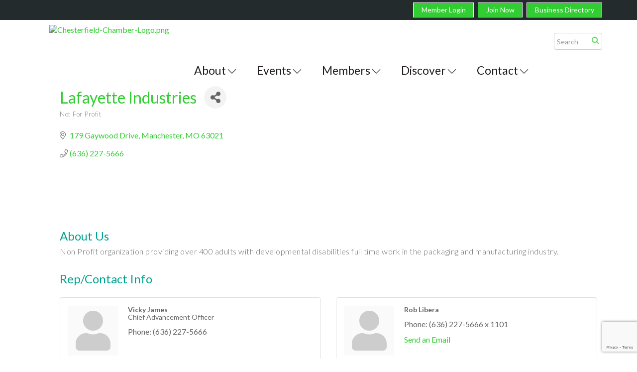

--- FILE ---
content_type: text/html; charset=utf-8
request_url: https://www.chesterfieldmochamber.com/members/member/lafayette-industries-10143985
body_size: 21706
content:


<!DOCTYPE html>
<!--[if lt IE 7]> <html dir="ltr" lang="en-US" class="ie6"> <![endif]-->
<!--[if IE 7]>    <html dir="ltr" lang="en-US" class="ie7"> <![endif]-->
<!--[if IE 8]>    <html dir="ltr" lang="en-US" class="ie8"> <![endif]-->
<!--[if gt IE 8]><!--> <html dir="ltr" lang="en-US"> <!--<![endif]-->

<!-- BEGIN head -->
<head>
<!-- start injected HTML (CCID=2373) -->
<!-- page template: https://www.chesterfieldmochamber.com/PublicLayout -->
<meta name="description" content="Lafayette Industries | Not For Profit" />
<link href="https://www.chesterfieldmochamber.com/integration/customerdefinedcss?_=ROo1xw2" rel="stylesheet" type="text/css" />
<!-- link for rss not inserted -->
<link rel="canonical" href="https://www.chesterfieldmochamber.com/members/member/lafayette-industries-10143985" />
<!-- end injected HTML -->

	<!--Meta Tags-->
	<meta http-equiv="Content-Type" content="text/html; charset=UTF-8" />
    <meta charset="utf-8">
	<!--Title-->
	<title>Lafayette Industries | Not For Profit - Chesterfield Regional Chamber, MO</title>
    <!--Favicon-->
    <link rel="shortcut icon" href="https://chambermaster.blob.core.windows.net/userfiles/UserFiles/chambers/2373/CMS/CRC_LogoV1_TwoColor_Emblem.png" type="image/x-icon" />
        
    <!-- Begin Styles -->    
    <!-- Page Header -->
    <script type="text/javascript">
        var BASE_URL = "//www.chesterfieldmochamber.com/";
        var CMS = CMS || {};
        CMS.Warnings = CMS.Warnings || {};
        CMS.Defaults = CMS.Defaults || {};
    </script>
<link href="/Content/bundles/cms-public-styles?v=D8mNTZ-9UqeGhR8ddDkrI_X_p7u8taSdYzURPHS2JXg1" rel="stylesheet"/>
<script src="/Content/bundles/cms-public-header-scripts?v=yPjNtgpZ8y92tvBtDtdFF4JH0RbMuwi-tJnjLPEBD3o1"></script>
    <script type="text/javascript">
        CMS.jQuery = jQuery.noConflict(true);
    </script>
    
    
    
<!-- header data -->
<style>
  #mn-sponsor-group{
    width: 100%;
    /* display: flex; */
}

#mn-content .mn-sponsor-group ul {
    padding: 0;
    display: flex;
    flex-flow: wrap;
    justify-content: space-evenly;
    align-items: flex-start;
    padding-top: 15px;
}
#mn-content .mn-sponsor-group li {
    display: block;
    margin: px auto;
    padding: 15px;
}

.mn-sponsor-group{
    width: 100%;
    border-style: solid !important;
    border-width: 1px !important;
    border-color: #00A290 !important;
    margin-bottom: 15px !important;
    margin-top: 15px !important;
}
  
  #mn-content h3, .mn-reset h3 {
    padding: 15px !important;
}
</style>    

<meta name="viewport" content="width=device-width, initial-scale=1.0" />
<!-- ===== Base Template Styles ===== -->
<link class="cms-style" href="/services/override/105" rel="stylesheet">


    <link rel="stylesheet" href="//www.chesterfieldmochamber.com/css/default" type="text/css" media="all" id="theme-style" />

    <!-- Site Header -->
<!-- header data -->
<!-- Google tag (gtag.js) -->
<script async src="https://www.googletagmanager.com/gtag/js?id=G-Q91XZ9CP50"></script>
<script>
  window.dataLayer = window.dataLayer || [];
  function gtag(){dataLayer.push(arguments);}
  gtag('js', new Date());

  gtag('config', 'G-Q91XZ9CP50');
</script>
<link href='https://fonts.googleapis.com/css?family=Lato:400,100,300,300italic,400italic,700,700italic,900' rel='stylesheet' type='text/css'>
<link href='https://chambermaster.blob.core.windows.net/userfiles/UserFiles/chambers/2373/CMS/content/advanced-mega.css' rel='stylesheet' type='text/css'>
<link href='https://chambermaster.blob.core.windows.net/userfiles/UserFiles/chambers/2373/CMS/content/chesterfield-search.css' rel='stylesheet' type='text/css'>
<style>
  /* -- Event Sponsors -- */

    /* -- Event Sponsors end -- */
  
h1 {margin:30px 0;} 
h2 {margin-top:0;} 
hr {margin-top: 15px;margin-bottom: 15px;border-top: 1px solid #232b2d;} 
p {word-break:break-word;}  
main .container {padding: 0 30px 20px;}
#page-layout[pagelayout*="Sidebar"] main .container {margin: 0 20px;}  
.page-area[pageareaid="Head 2"] {margin-top: 18px; }
.footer a {color:#CCFFFF;}  
.footer ul.sidebar-nav.horizontal a:hover {text-decoration:none;cursor: pointer;}  
.footer-bottom a {color:#29aae2}  
.cms-design-panel li {font-weight:300;font-size: 1rem;letter-spacing: .5px;}

  
/*--slider pagintation--*/
.flex-control-paging li a {width: 15px;height: 15px;border:1px solid #fff;}
.flex-control-paging li a.flex-active {background: rgba(255, 255, 255, 0.9);}  
  
/*--content styles--*/  
.panel-default-highlight .panel-heading {color: #666666;}  
.panel-default-highlight .panel-heading .panel-title .glyphicon {color: #666666;} 
.panel .panel-title {font-size: 28px;font-weight: 300;}   
.panel {color: #666666;} 
.footer .cms-custom-links .sidebar-nav.horizontal .panel-icon {font-size: 12px; }
#content-158783 .panel.round-corner {border-color: #F4F4F4;}
#content-158783 .panel-body {padding-top: 10px;}  
  

/*--title line content style--*/
#content-158775 .panel.custom .panel-title {color: #666;}
.panel.panel-line .panel-heading { margin-top: 10px;padding: 0;border-bottom:1px solid #232b2d!important;}
.panel.panel-line .panel-title {padding-left: 0;bottom: 0;}  

  
/*--menu--*/  
.navbar-default .navbar-nav > li > a:hover, .navbar-default .navbar-nav > li > a:focus {color: #fff!important;background-color: #666;}
.caret {border: 0;}
.caret:after {
  content: "\f107";
    position: relative;
    top: -9px;
    font-family: FontAwesome;
    color: #4E4D4D;
    font-weight: 200;
    font-weight: lighter;
    font-size: 32px;
    text-rendering: auto;
    -webkit-font-smoothing: antialiased;
    -moz-osx-font-smoothing: grayscale;
    -webkit-text-stroke: 1px #fff;
} 
.navbar-default .navbar-nav > .open > a .caret:after, .navbar-default .navbar-nav > .open > a:hover .caret:after, .navbar-default .navbar-nav > .open > a:focus .caret:after, .navbar-default .navbar-nav > li > a:hover .caret:after, .navbar-default .navbar-nav > li > a:focus .caret:after {
content: "\f106";
    position: relative;
    top: -9px;
    font-family: FontAwesome;
    color: #fff;
    font-weight: lighter;
-webkit-text-stroke: 1px #666; 
  }
  @media (min-width: 992px) {
  .caret:after {
  content: "\f107";
    font-size: 20px;
    -webkit-text-stroke: 0;
} 
.navbar-default .navbar-nav > .open > a .caret:after, .navbar-default .navbar-nav > .open > a:hover .caret:after, .navbar-default .navbar-nav > .open > a:focus .caret:after, .navbar-default .navbar-nav > li > a:hover .caret:after, .navbar-default .navbar-nav > li > a:focus .caret:after {
content: "\f106";
-webkit-text-stroke: 0; 
  }
  }
  @media (min-width: 1200px) {
  .caret:after {
  content: "\f107";
    position: relative;
    top: -9px;
    font-family: FontAwesome;
    color: #4E4D4D;
    font-weight: 200;
    font-weight: lighter;
    font-size: 32px;
    text-rendering: auto;
    -webkit-font-smoothing: antialiased;
    -moz-osx-font-smoothing: grayscale;
    -webkit-text-stroke: 1px #fff;
} 
.navbar-default .navbar-nav > .open > a .caret:after, .navbar-default .navbar-nav > .open > a:hover .caret:after, .navbar-default .navbar-nav > .open > a:focus .caret:after, .navbar-default .navbar-nav > li > a:hover .caret:after, .navbar-default .navbar-nav > li > a:focus .caret:after {
content: "\f106";
    position: relative;
    top: -9px;
    font-family: FontAwesome;
    color: #fff;
    font-weight: lighter;
-webkit-text-stroke: 1px #666; 
  }
  }  
@media (max-width: 767px) {
.navbar-default {text-align: center;}
.navbar-default .navbar-nav .open .dropdown-menu > li strong, .navbar-default .navbar-nav .open .dropdown-menu > li a {color: #232B2D;line-height: 22px;}
.navbar-default .navbar-toggle .icon-bar {background-color: #222;}
.navbar-default { background-color: #e6e7e8!important;}
.navbar-collapse { background-color: #fff;border: 1px solid #999;}  
.navbar-default .navbar-toggle {border-color: #222;}
.yamm > li > a {font-size: 20px;padding: 15px 10px;border-bottom: 1px solid #e6e7e8;text-align: left;}
.navbar-default {margin: 0;}  
.navbar-nav { margin: 0 -15px;}  
}  

  

  
/*--dropdown call-out styling--*/
.basic-mega .post-item {min-width: 175px;}  
.post-item[pageareaid="Discover Menu Right"] .cms-widget, .post-item[pageareaid="About Menu Right"] .cms-widget,.post-item[pageareaid="Contact Menu Right"] .cms-widget, .post-item[pageareaid="Members Menu Right"] .cms-widget {display:inline-block;margin-left: 30px;}  
.post-item p a.menu-button, .pre-item p a.menu-button {
    padding: 10px;
    margin: 25px 0;
    border: 1px solid #232b2d;
    color: #232b2d!important;
    text-transform: uppercase;
    font-size: 12px;
    font-weight: 400;
    letter-spacing: 2px;
    display: block;
    text-align: center;
}  

  .post-item p, .pre-item p {
    line-height: 1em;
    margin:0 0 5px;
    color: #232b2d!important;
    text-transform: uppercase;
    font-size: 12px;
    font-weight: 400;
    letter-spacing: 2px;
    text-align: center;
  }
.post-item p a.menu-button:hover, .pre-item p a.menu-button:hover {background-color: #00a290;color: #fff!important;}  
.pre-item img {max-width:200px;}  
@media (min-width: 768px) {.yamm .col-sm-3.list-unstyled {padding:15px 30px;width: 250px;}}
@media (min-width: 992px) {.yamm .col-sm-3.list-unstyled {width: auto;}}
@media (max-width: 1199px) {
.post-item img, .pre-item img {width: 100%!important;height: auto!important;}
.basic-mega .post-item .cms-widget {max-width:190px;}
.basic-mega .pre-item .cms-widget {max-width:150px;}
}  
@media (max-width: 991px) {
.basic-mega .post-item .cms-widget {max-width: 130px;margin-left: 10px;}
.basic-mega .pre-item {width: 130px;}
.yamm .col-sm-3.list-unstyled {padding: 0px 30px;}  
}  
cms div[currentarea="Home w Menu Local Feature 0"] .image-controls[show="2"] .cm-widget-help-text:before {
    content: 'recommended image size 680px wide x 450px high';
}

/*--customer request to keep top-bar items on one line for mobile--*/
@media (max-width: 500px) { 
.top-bar ul.sidebar-nav.horizontal li {margin-right: 0;padding-left: 0;}
.top-bar .cms-custom-links .sidebar-nav.horizontal li .panel-icon {
font-size: 11px;
line-height: 1.1em;
padding: 2px 4px;
height: 35px;
display: table-cell;
width: 80px;
vertical-align: middle;
}
.top-bar ul.sidebar-nav.horizontal {padding-top: 6px;padding-bottom: 6px;}
.top-bar .col-md-6 {padding:0;}
.top-bar .cms-alignment-wrapper.right {text-align: center;}
}
 
/*--footer links override defaul css--*/  
.footer-middle .sidebar-nav.custom > li > a:hover, .footer-middle .sidebar-nav.custom > li > a:focus, .footer-middle .sidebar-nav.custom .nav-item a:hover, .footer-middle .sidebar-nav.custom .nav-item a:focus, .footer-middle .sidebar-nav.custom .nav-item > div:hover, .footer-middle .sidebar-nav.custom .nav-item > div:focus {opacity: 1;color: #b5b5b5!important;}  
  
/*--search--*/
.cms-search.cms-search-primary .cms-search-go:not(:hover), .cms-search.cms-search-primary .cms-search-go:active {background-color: transparent;}
.cms-search.cms-search-primary .cms-search-go:hover {border:0;color:transparent;} 
#content-191836 .cms-search-results {display: none;}  /*display no results force click to search results page - requested by customer*/
#content-191836 .cms-search-go::before {
display: block;
content: "\E003";
font-family: 'Glyphicons Halflings', Arial;
color: #00A290;
position: absolute;
font-size: 32px;
top: -4px;
right: 3px;
}
@media (min-width: 992px) {
#content-191836 .cms-search-go::before {font-size:33px;top: -5px;right:3px; }
.cms-search .form-group input[type="text"] { padding: 6px 5px;box-shadow: none;}
.header .col-md-1 {padding-left: 0;padding-right: 0; margin-left: -10px;}  
}

/*--responsive styling changes--*/  
@media (min-width: 500px) and (max-width: 991px){#content-191836 .cms-search { margin: 0 100px;}  }
@media (min-width: 768px) and (max-width: 991px){#content-159010 h6 { font-size: 9px;margin-top: 2px;}}
  .navbar-default #cm-cms-menu .navbar-nav > li > a {
    color: #231f20;
    font-size: 23px;
}
  @media (min-width: 768px) {
.navbar-collapse.collapse {
    padding-top: 60px;
    }}
    @media (min-width: 1200px) {
#cm-cms-menu .dropdown-menu {
    margin-top: 47px !important;
      }}
</style>    <!-- End Styles -->
        <script>
            (function (i, s, o, g, r, a, m) {
                i['GoogleAnalyticsObject'] = r; i[r] = i[r] || function () {
                    (i[r].q = i[r].q || []).push(arguments)
                }, i[r].l = 1 * new Date(); a = s.createElement(o),
                m = s.getElementsByTagName(o)[0]; a.async = 1; a.src = g; m.parentNode.insertBefore(a, m)
            })(window, document, 'script', '//www.google-analytics.com/analytics.js', 'ga');

            ga('create', 'UA-62452564-48', 'auto');
            ga('send', 'pageview');
        </script>
    <!-- jQuery first, then Popper.js, then Bootstrap JS -->
    <script src="https://code.jquery.com/jquery-3.7.1.min.js" crossorigin="anonymous"></script>
    <script type="text/javascript" src="https://code.jquery.com/ui/1.13.2/jquery-ui.min.js"></script>
<script src="https://www.chesterfieldmochamber.com/Content/bundles/SEO4?v=jX-Yo1jNxYBrX6Ffq1gbxQahkKjKjLSiGjCSMnG9UuU1"></script>
    <script type="text/javascript" src="https://ajax.aspnetcdn.com/ajax/globalize/0.1.1/globalize.min.js"></script>
    <script type="text/javascript" src="https://ajax.aspnetcdn.com/ajax/globalize/0.1.1/cultures/globalize.culture.en-US.js"></script>
    <!-- Required meta tags -->
    <meta charset="utf-8">
    <meta name="viewport" content="width=device-width, initial-scale=1, shrink-to-fit=no">
    <link rel="stylesheet" href="https://code.jquery.com/ui/1.13.2/themes/base/jquery-ui.css" type="text/css" media="all" />
    <script type="text/javascript">
        var MNI = MNI || {};
        MNI.CurrentCulture = 'en-US';
        MNI.CultureDateFormat = 'M/d/yyyy';
        MNI.BaseUrl = 'https://www.chesterfieldmochamber.com';
        MNI.jQuery = jQuery.noConflict(true);
        MNI.Page = {
            Domain: 'www.chesterfieldmochamber.com',
            Context: 299,
            Category: null,
            Member: 10143985,
            MemberPagePopup: true
        };
        MNI.LayoutPromise = new Promise(function (resolve) {
            MNI.LayoutResolution = resolve;
        });
        MNI.MemberFilterUrl = 'members';
    </script>


    <script src="https://www.google.com/recaptcha/enterprise.js?render=6LfI_T8rAAAAAMkWHrLP_GfSf3tLy9tKa839wcWa" async defer></script>
    <script>

        const SITE_KEY = '6LfI_T8rAAAAAMkWHrLP_GfSf3tLy9tKa839wcWa';

        // Repeatedly check if grecaptcha has been loaded, and call the callback once it's available
        function waitForGrecaptcha(callback, retries = 10, interval = 1000) {
            if (typeof grecaptcha !== 'undefined' && grecaptcha.enterprise.execute) {
                callback();
            } else if (retries > 0) { 
                setTimeout(() => {
                    waitForGrecaptcha(callback, retries - 1, interval);
                }, interval);
            } else {
                console.error("grecaptcha is not available after multiple attempts");
            }
        }

        // Generates a reCAPTCHA v3 token using grecaptcha.enterprise and injects it into the given form.
        // If the token input doesn't exist, it creates one. Then it executes the callback with the token.
        function setReCaptchaToken(formElement, callback, action = 'submit') {
            grecaptcha.enterprise.ready(function () {
                grecaptcha.enterprise.execute(SITE_KEY, { action: action }).then(function (token) {

                    MNI.jQuery(function ($) {
                        let input = $(formElement).find("input[name='g-recaptcha-v3']");

                        if (input.length === 0) {
                            input = $('<input>', {
                                type: 'hidden',
                                name: 'g-recaptcha-v3',
                                value: token
                            });
                            $(formElement).append(input);
                        }
                        else
                            $(input).val(token);

                        if (typeof callback === 'function') callback(token);
                    })

                });
            });
        }

    </script>




<script src="https://www.chesterfieldmochamber.com/Content/bundles/MNI?v=34V3-w6z5bLW9Yl7pjO3C5tja0TdKeHFrpRQ0eCPbz81"></script>


    <meta property='og:url' content='https://www.chesterfieldmochamber.com/members/member/lafayette-industries-10143985' />
<meta property='og:title' content='Lafayette Industries' />
<meta property='og:description' content='Non Profit organization providing over 400 adults with developmental disabilities full time work in the packaging and manufacturing industry.' />
<meta property='og:image' content='https://chambermaster.blob.core.windows.net/images/chambers/2373/ChamberImages/logo/200x200/CRC---02---LimeGreen.png' />

    <!-- Bootstrap CSS -->
    <link type="text/css" href="https://www.chesterfieldmochamber.com/Content/SEO4/css/bootstrap/bootstrap-ns.min.css" rel="stylesheet" />
<link href="https://www.chesterfieldmochamber.com/Content/SEO4/css/fontawesome/css/fa.bundle?v=ruPA372u21djZ69Q5Ysnch4rq1PR55j8o6h6btgP60M1" rel="stylesheet"/>
<link href="https://www.chesterfieldmochamber.com/Content/SEO4/css/v4-module.bundle?v=teKUclOSNwyO4iQ2s3q00X0U2jxs0Mkz0T6S0f4p_241" rel="stylesheet"/>
<meta name="referrer" content="origin" /></head>
 <!-- Begin body -->
<body class="cmsbackground">
    


<div id="page-layout" pageLayout="Right Sidebar w Menu" pageId=33146>
    


<div class="wrapperwide" id="body-container">
	<div class="cmsbackground"></div>
	<div class="top-bar">
		<div class="container">
			<div class="row">
				<div class="col-md-6 col-md-offset-6">
<div class="page-area  global" pageareaid="Head 1">
    <ul class="cms-widgets">

<li class="cms-widget published " contentid="158918" pageareaid="Head 1" order="0" contenttypeid="7">
        <!--  -->
    
    <div class="cms-custom-links">
            <style>
                
                ul#content-158918.sidebar-nav.cms-ghost.sidebar-default.custom .nav-item a {
                    background-color:#32CD32;
                    border-color:#ffffff;
                    color:#ffffff;
                }
                                ul#content-158918.sidebar-nav.sidebar-default.custom .nav-item a {
                    background-color:#32CD32;
                    border-color:#32CD32;
                    color:#ffffff;
                }
            </style>
        <div class="cms-alignment-wrapper right ">
            <ul class="sidebar-nav sidebar-default custom  cms-ghost " id="content-158918">
                    <li>
                        <div class="nav-item">
                            <a href="/login" >
                                <span class="panel-icon">
                                                                            <span class="panel-image"><img class="blank" src="https://devchambermaster.blob.core.windows.net/cms/media/icons/add-icon-flat.png"></span>
                                                                            <span>Member Login</span>
                                </span>
                            </a>
                        </div>
                    </li>
                    <li>
                        <div class="nav-item">
                            <a href="/member/newmemberapp" >
                                <span class="panel-icon">
                                                                            <span class="panel-image"><img class="blank" src="https://devchambermaster.blob.core.windows.net/cms/media/icons/add-icon-flat.png"></span>
                                                                            <span>Join Now</span>
                                </span>
                            </a>
                        </div>
                    </li>
                    <li>
                        <div class="nav-item">
                            <a href="/list" >
                                <span class="panel-icon">
                                                                            <span class="panel-image"><img class="blank" src="https://devchambermaster.blob.core.windows.net/cms/media/icons/add-icon-flat.png"></span>
                                                                            <span>Business Directory</span>
                                </span>
                            </a>
                        </div>
                    </li>
            </ul>
        </div>
    </div>    

    <span style="clear:both;display:block;"></span>
</li>


 

    </ul>
</div>
</div>
			</div>
		</div>
	</div>
	<div class="wrapper">
		<header class="header">
			<div class="container">
				<div class="row">
					<div class="col-md-3">
<div class="page-area  global" pageareaid="Head 0">
    <ul class="cms-widgets">

<li class="cms-widget published " contentid="158099" pageareaid="Head 0" order="0" contenttypeid="8">
        <!--  -->
    
    <div class="cms-image-widget ">
            <a href="/" >
                    <img style="max-width:100%" alt="Chesterfield-Chamber-Logo.png" src="https://chambermaster.blob.core.windows.net/userfiles/UserFiles/chambers/2373/CMS/ChesterfieldLogo.png">

            </a>
    </div>

    <span style="clear:both;display:block;"></span>
</li>


 

    </ul>
</div>
</div>
					<div class="col-md-8">
						<div class="row">
							<nav class="navbar navbar-default" role="navigation"> 
								<!-- mobile display -->
								<div class="navbar-header">
									<button type="button" class="navbar-toggle" data-toggle="collapse" data-target="#bs-example-navbar-collapse-1"> <span class="sr-only">Toggle navigation</span> <span class="icon-bar"></span> <span class="icon-bar"></span> <span class="icon-bar"></span></button>
								</div>
								<!-- Collect the nav links, forms, and other content for toggling -->
								<div class="collapse navbar-collapse" id="bs-example-navbar-collapse-1">
									<div id="cm-cms-menu"> 

<ul menu-id="1819" class="nav navbar-nav yamm basic-mega cms-bootstrap-menu">
            <li class="dropdown" navigation-id="72765">
            <a href="#" class="dropdown-toggle" data-toggle="dropdown" target="_self">About<b class="caret"></b></a>
            <ul class="dropdown-menu">
                <li>
                    <div class="yamm-content">
                            <div class="row">
                    <div class="col-sm-3 list-unstyled">
                    <div>
                        <a href="/covid-19-resources" target="_self">COVID-19 Resources</a>
                    </div>
                    <div>
                        <a href="/about-us" target="_self">About Us</a>
                    </div>
                    <div>
                        <a href="/travel-with-the-chamber" target="_self">Travel with the Chamber</a>
                    </div>
                    <div>
                        <a href="https://www.chesterfieldmochamber.com/groups/GroupRoster/board-of-directors-5023513" target="_blank">Board of Directors</a>
                    </div>
                    <div>
                        <a href="/testimonials" target="_self">Testimonials</a>
                    </div>
                    <div>
                        <a href="/chesterfield-young-professionals-cyp" target="_self">Chesterfield Young Professionals (CYP)</a>
                    </div>
                    <div>
                        <a href="/chamber-committees/groups" target="_self">Chamber Committees/Groups</a>
                    </div>
                    <div>
                        <a href="/leadership-chesterfield" target="_self">Leadership Chesterfield</a>
                    </div>
                    <div>
                        <a href="/business-education" target="_self">Business Education</a>
                    </div>
                    <div>
                        <a href="/our-publications" target="_self">Our Publications</a>
                    </div>
                    <div>
                        <a href="/advertising-opportunities" target="_self">Advertising Opportunities</a>
                    </div>
            </div>
    </div>

                    </div>
                </li>
            </ul>
        </li>
        <li class="dropdown" navigation-id="72761">
            <a href="#" class="dropdown-toggle" data-toggle="dropdown" target="_self">Events<b class="caret"></b></a>
            <ul class="dropdown-menu">
                <li>
                    <div class="yamm-content">
                            <div class="row">
                    <div class="col-sm-3 list-unstyled">
                    <div>
                        <a href="/event-photos" target="_self">Event Photos</a>
                    </div>
                    <div>
                        <a href="/events/" target="_self">Upcoming Chamber Events</a>
                    </div>
                    <div>
                        <a href="/events/calendar/" target="_self">Monthly Events</a>
                    </div>
                    <div>
                        <a href="https://www.chesterfieldmochamber.com/events/details/11th-annual-fall-golf-classic-2025-5147535?calendarMonth=2025-09-01" target="_blank">Fall Golf Tournament</a>
                    </div>
                    <div>
                        <a href="https://raceroster.com/events/2025/99305/8th-annual-blossom-bolt-and-sprout-sprint" target="_self">Annual Blossom Bolt</a>
                    </div>
                    <div>
                        <a href="https://www.chesterfieldmochamber.com/events/details/35th-annual-chesterfield-regional-chamber-spring-golf-tournament-5147481?calendarMonth=2025-05-01" target="_self">Annual Spring Golf Tournament</a>
                    </div>
                    <div>
                        <a href="https://www.chesterfieldmochamber.com/events/details/38th-annual-summer-concert-series-5147496?calendarMonth=2025-06-01" target="_self">Summer Concert Series</a>
                    </div>
                    <div>
                        <a href="https://raceroster.com/events/2025/105127/gumbo-flats-pumpkin-run" target="_self">Annual Gumbo Flats Pumpkin Run</a>
                    </div>
                    <div>
                        <a href="https://www.chesterfieldmochamber.com/events/details/holiday-festival-and-luncheon-2024-5147570?calendarMonth=2025-12-01" target="_blank">Winter Festival</a>
                    </div>
                    <div>
                        <a href="https://www.chesterfieldmochamber.com/events/details/12th-annual-casino-night-yellowstone-style-5147493?calendarMonth=2025-01-01" target="_blank">Annual Casino Night</a>
                    </div>
            </div>
    </div>

                    </div>
                </li>
            </ul>
        </li>
        <li class="dropdown" navigation-id="72760">
            <a href="#" class="dropdown-toggle" data-toggle="dropdown" target="_self">Members<b class="caret"></b></a>
            <ul class="dropdown-menu">
                <li>
                    <div class="yamm-content">
                            <div class="row">
                    <div class="col-sm-3 list-unstyled">
                    <div>
                        <a href="/member-benefits" target="_self">Member Benefits</a>
                    </div>
                    <div>
                        <a href="/members/" target="_self">Member Directory</a>
                    </div>
                    <div>
                        <a href="/press-releases" target="_self">Member Press Releases</a>
                    </div>
                    <div>
                        <a href="/chamber-member-awards" target="_self">Chamber Member Awards</a>
                    </div>
                    <div>
                        <a href="/tips-for-businesses" target="_self">Tips for Businesses</a>
                    </div>
                    <div>
                        <a href="/jobs/" target="_self">Member Job Opportunities</a>
                    </div>
                    <div>
                        <a href="/member/newmemberapp/" target="_self">New Member Application</a>
                    </div>
                    <div>
                        <a href="/login/" target="_self">Member Login</a>
                    </div>
                    <div>
                        <a href="/hotdeals/" target="_self">Hot Deals</a>
                    </div>
                    <div>
                        <a href="/membertomember/" target="_self">Member to Member Deals</a>
                    </div>
            </div>
    </div>

                    </div>
                </li>
            </ul>
        </li>
        <li class="dropdown" navigation-id="72762">
            <a href="#" class="dropdown-toggle" data-toggle="dropdown" target="_self">Discover<b class="caret"></b></a>
            <ul class="dropdown-menu">
                <li>
                    <div class="yamm-content">
                            <div class="row">
                    <div class="col-sm-3 list-unstyled">
                    <div>
                        <a href="/discover-chesterfield" target="_self">Discover Chesterfield</a>
                    </div>
                    <div>
                        <a href="/live-in-chesterfield" target="_self">LIVE in Chesterfield</a>
                    </div>
                    <div>
                        <a href="/work-in-chesterfield" target="_self">WORK in Chesterfield</a>
                    </div>
                    <div>
                        <a href="/shop-in-chesterfield" target="_self">SHOP in Chesterfield</a>
                    </div>
                    <div>
                        <a href="/play-in-chesterfield" target="_self">PLAY in Chesterfield</a>
                    </div>
                    <div>
                        <a href="/chesterfield-faqs" target="_self">Chesterfield FAQS</a>
                    </div>
            </div>
    </div>

                    </div>
                </li>
            </ul>
        </li>
        <li class="dropdown" navigation-id="73163">
            <a href="#" class="dropdown-toggle" data-toggle="dropdown" target="_self">Contact<b class="caret"></b></a>
            <ul class="dropdown-menu">
                <li>
                    <div class="yamm-content">
                            <div class="row">
                    <div class="col-sm-3 list-unstyled">
                    <div>
                        <a href="/contact/" target="_self">Contact the Chamber</a>
                    </div>
                    <div>
                        <a href="/advertise-with-the-chamber" target="_self">Advertise with the Chamber</a>
                    </div>
                    <div>
                        <a href="/chamber-team" target="_self">Chamber Team</a>
                    </div>
                    <div>
                        <a href="/social-media" target="_self">Social Media</a>
                    </div>
                    <div>
                        <a href="/" target="_blank">Download Our Mobile App</a>
                    </div>
                    <div>
                        <a href="http://custapp.marketvolt.com/Form/PDk2PGQ2af/Signup/" target="_blank">Subscribe to Our Newsletter</a>
                    </div>
            </div>
    </div>

                    </div>
                </li>
            </ul>
        </li>

</ul>


 </div>
								</div>
								<!-- /.navbar-collapse --> 
							</nav>
						</div>
					</div>
					<div class="col-md-1">
<div class="page-area  global" pageareaid="Head 2">
    <ul class="cms-widgets">

<li class="cms-widget published " contentid="191836" pageareaid="Head 2" order="0" contenttypeid="14">
        <!-- 
    <span>Search</span>
 -->
    

    <div class="cms-design-panel" id="content-191836">

<script type="text/javascript">
        (function ($) {
            $(function () {
                $('#content-191836 .cms-search').SiteSearch();
            });
        })(CMS.jQuery)
</script>
<style>
    #content-191836 .cms-search.cms-search-custom .cms-search-holder {
        color:#0071bc;
    }
    #content-191836 .cms-search.cms-search-custom .cms-search-go:hover {
        color:#0071bc;
        border: 1px solid #0071bc;
    }
    #content-191836 .cms-search.cms-search-custom .cms-search-go:not(:hover),
    #content-191836 .cms-search.cms-search-custom .cms-search-go:active {
        background-color: #0071bc;
    }
    #content-191836 .cms-search-results {
        width:100%;
    }
    #content-191836 .cms-search-wrapper {
        width: 100%;
    }
    #content-191836 .cms-search {
        text-align:center ;
    }
    #content-191836 .form-group input.form-control {
        padding-right:25px;
    }
    #content-191836 .cms-pages-results {
        display:block;
    }
    #content-191836 .cms-members-results {
        display:block;
    }
    #content-191836 .cms-category-results {
        display:block;
    }
    #content-191836 .cms-quicklink-results {
        display:block;
    }
    #content-191836 .cms-events-results {
        display:block;
    }
    #content-191836 .cms-search-go {
        display:none;
    }
    #content-191836 .cms-search-holder {
        display:block;
    }
    #content-191836 .search-wrapper {
        margin-right:auto;
    }
</style>
<div class="cms-content cms-search cms-search-primary" state="none">
    <div class="cms-search-wrapper">
        <div class="form-group">
            <i class="fa fa-search cms-search-holder" title="Search"></i>
            <div class="cms-search-go">Go</div>
            <div class="search-wrapper">
                <input type="text" class="form-control" placeholder="Search">
                <input type="hidden" class="cms-search-mask" value="31">
                <input type="hidden" class="cms-search-limit" value="15">
            </div>
        </div>
        <div class="cms-search-results">
            <div class="search-results-wrapper">
                <div class="cms-pages-results">
                    <h4><strong>Pages</strong></h4>
                    <ul></ul>
                </div>
                <div class="cms-members-results">
                    <h4><strong>Members</strong></h4>
                    <ul></ul>
                </div>
                <div class="cms-category-results">
                    <h4><strong>Categories</strong></h4>
                    <ul></ul>
                </div>
                <div class="cms-quicklink-results">
                    <h4><strong>Quicklinks</strong></h4>
                    <ul></ul>
                </div>
                <div class="cms-events-results">
                    <h4><strong>Events</strong></h4>
                    <ul></ul>
                </div>
            </div>
        </div>
    </div>
</div>





    </div>

    <span style="clear:both;display:block;"></span>
</li>


 

    </ul>
</div>
</div>
				</div>
			</div>
		</header>
		
		<!-- Main Content -->
		
		<main>
			<div class="container">
				<div class="row">
					<div class="col-xs-12">
<div class="page-area  global" pageareaid="Layout Top 0">
    <ul class="cms-widgets">

<li class="cms-widget published " contentid="740993" pageareaid="Layout Top 0" order="0" contenttypeid="6">
        <!-- 
    <span>Generic</span>
 -->
    

    <div class="cms-design-panel" id="content-740993">
<div id="mni-ads-1764107121446"></div>
<script type="text/javascript">
/*<![CDATA[*/
var _mnisq=_mnisq||[];
_mnisq.push(["1764107121446.context",101],["1764107121446.alignment","center"],["1764107121446.max",1],["1764107121446.rotate",false],["1764107121446.styleTemplate","#@id{height:auto;margin:0 auto;overflow:hidden;position:relative;max-width:100%}#@id.mn-ads-empty,#@id br{display:none}#@id .mn-ad{color:#666;display:none;font-family:'Lato',sans-serif;font-size:16px;line-height:100%;width:100%}#@id .mn-ad-active{display:block}#@id .mn-ad,#@id .mn-ad a{height:100%;overflow:hidden;position:relative}#@id .mn-ad a{color:#32CD32;text-decoration:none!important}#@id .mn-ad a:hover{color:#777777}#@id .mn-ad-name,#@id .mn-ad-phone,#@id .mn-ad-website{display:block;font-size:100%;margin:0 25px;position:relative;text-align:left;line-height:1.3em;color:#FFFFFF}#@id .mn-ad-name{font-size:120%;font-weight:700;}#@id .mn-ad-fields-n .mn-ad-name{text-align:center}#@id .mn-ad-fields-np .mn-ad-name,#@id .mn-ad-fields-npw .mn-ad-name,#@id .mn-ad-fields-npw .mn-ad-website{width:55%}#@id .mn-ad-fields-nw .mn-ad-name,#@id .mn-ad-fields-npw .mn-ad-name{margin-bottom:-.167em}#@id .mn-ad-fields-nw .mn-ad-website,#@id .mn-ad-fields-npw .mn-ad-website{margin-top:.25em}#@id .mn-ad-text{background:#232B2D;margin:0 auto;max-height:60px;max-width:480px;padding:10px}#@id .mn-ad-text,#@id .mn-ad-text a{color:#FFFFFF}#@id .mn-ad-text a:hover{background:#666;color:#FFFFFF}#@id .mn-ad-image{line-height:60px;text-align:center}#@id .mn-ad-image img{display:inline-block;line-height:1em;max-width:100%;height:auto}"],["1764107121446.create","mni-ads-1764107121446"]);
(function(b,d,a,c){b.getElementById(d)||(c=b.getElementsByTagName(a)[0],a=b.createElement(a),a.type="text/javascript",a.async=!0,a.src="https://www.chesterfieldmochamber.com/Content/Script/Ads.min.js",c.parentNode.insertBefore(a,c))})(document,"mni-ads-script","script");
/*]]>*/
</script>    </div>

    <span style="clear:both;display:block;"></span>
</li>


 

    </ul>
</div>
</div>
					<div class="col-xs-12"> 
<div class="page-area  local" pageareaid="Main">
    <ul class="cms-widgets">

<li class="cms-widget published " contentid="158023" pageareaid="Main" order="0" contenttypeid="1">
        <!--  -->
    
    <div class="cms-content" id="content-158023">
            <div id="gzns">
        



<div class="container-fluid gz-search-details" itemscope="itemscope" itemtype="http://schema.org/LocalBusiness">
    <!--member detail page header -->
  <!--page title and share buttons -->
  <div class="row gz-details-header">
        <div class="col-auto pr-0 gz-details-logo-col">
		    
	    </div>
	    <div class="col pl-0">
		    <div class="d-flex gz-details-head">
                    <h1 class="gz-pagetitle" itemprop="name">Lafayette Industries</h1>
			    <!-- share Button trigger modal -->
		            <button id="shareDrop" type="button" class="gz-share-btn" data-toggle="modal" data-target="#shareModal" aria-label="Share Button"> <i class="gz-fas gz-fa-share-alt"></i></button>
		    </div>
		            <div class="gz-details-categories">
		                <h5 class="gz-subtitle sr-only">Categories</h5>
		                <p><span class="gz-cat">Not For Profit</span></p>
		            </div>
	    </div>
  </div>
  <!-- row for links and map -->
  <div class="row gz-details-links">
    <div class="col-sm-7 col-md-8">
      <ul class="list-group gz-list-group">
              <li class="list-group-item gz-card-address">
			    <a href="https://www.google.com/maps?q=179%20Gaywood%20Drive,%20Manchester,%20MO,%2063021" onclick="MNI.Hit.MemberMap(10143985)" target="_blank" class="card-link" itemprop="address" itemscope="itemscope" itemtype="http://schema.org/PostalAddress">
                    <i class="gz-fal gz-fa-map-marker-alt"></i>
                    <span class="gz-street-address" itemprop="streetAddress">179 Gaywood Drive</span>
                    
                    
                    
                    <span class="gz-address-city" itemprop="addressLocality">Manchester</span>
                    <span itemprop="addressRegion">MO</span>
                    <span itemprop="postalCode">63021</span>
                </a>
              </li>
        <li class="list-group-item gz-card-phone">
			<a href="tel:6362275666" class="card-link"><i class="gz-fal gz-fa-phone"></i><span itemprop="telephone">(636) 227-5666</span></a>
		</li>
        
        
        
        

      </ul>
      
	  
    </div>
    <div class="col-sm-5 col-md-4">
        <div class="gz-map embed-responsive embed-responsive-16by9 fitvidsignore">
            <iframe src="https://www.google.com/maps/embed/v1/place?key=AIzaSyAACLyaFddZFsbbsMCsSY4lq7g6N4ycArE&amp;q=179%20Gaywood%20Drive,%20Manchester,%20MO,%2063021" width="600" height="450" frameborder="0" style="border:0" allowfullscreen></iframe>
        </div>
        
    </div>
  </div>


  <!-- row for about -->
  <div class="row gz-details-about" itemprop="description">
    <div class="col">
      <h3 class="gz-subtitle">About Us</h3>
      <p>
Non Profit organization providing over 400 adults with developmental disabilities full time work in the packaging and manufacturing industry.
      </p>
    </div>
  </div>

  <!-- row for video and highlights -->
  <div class="row gz-video-highlights">
    <!-- if no video, omit entire gz-details-video column below -->
    

	<!-- if no highlights, omit entire gz-details-highlights column below -->
  </div>

<!-- row for images, omit entire row if none exist. Each image will pull up modal with the full size image in it. Same module, unique image, see https://getbootstrap.com/docs/4.1/components/modal/#varying-modal-content -->
<!-- row for news -->
<!-- row for jobs -->

<!-- row for Hot Deals -->

<!-- row for Events -->

    <!-- row for member contacts -->
       <div class="row gz-details-reps">
            <div class="col">
                <h3 class="gz-subtitle">Rep/Contact Info</h3>
                <div class="card-deck">
                        <div class="card gz-rep-card">
                            <div>
                                <span class="gz-rep-img-placeholder " ><i class="gz-fas gz-fa-user"></i></span>
                                
                            </div>
                            <div class="modal fade" id="gz-bio-rep-10149614" tabindex="-1" role="dialog" aria-labelledby="bioModalLabel" aria-hidden="true">
                                <div class="modal-dialog" role="document">
                                    <div class="modal-content">
                                        <div class="modal-header">
                                            <h5 class="modal-title" id="bioModalLabel">
                                            <div class="gz-member-repname">Vicky James</div>
                                            </h5>
                                            <button type="button" class="close" data-dismiss="modal" aria-label="Close"> <span aria-hidden="true">&times;</span> </button>
                                        </div>
                                        <div class="modal-body">
                                            <span></span>
                                        </div>
                                        <div class="modal-footer">
                                            <button type="button" class="btn" data-dismiss="modal">Close</button>
                                        </div>
                                    </div>
                                </div>
                            </div>
                            <div class="card-body">
                                <h5 class="card-title">
                                    <div class="gz-member-repname " >Vicky James</div>
                                    <div class="gz-member-reptitle">Chief Advancement Officer</div>
                                </h5>
																<ul class="list-group list-group-flush gz-rep-list">
																    <li class="list-group-item">
																				<span class="gz-rep-phone">Phone:</span>
																				<span class="gz-rep-phone-num">(636) 227-5666</span>
																		</li>
																    
																    
																		
																 </ul>
                                <div>


                                </div>
                            </div>
                      </div>
                        <div class="card gz-rep-card">
                            <div>
                                <span class="gz-rep-img-placeholder " ><i class="gz-fas gz-fa-user"></i></span>
                                
                            </div>
                            <div class="modal fade" id="gz-bio-rep-10149113" tabindex="-1" role="dialog" aria-labelledby="bioModalLabel" aria-hidden="true">
                                <div class="modal-dialog" role="document">
                                    <div class="modal-content">
                                        <div class="modal-header">
                                            <h5 class="modal-title" id="bioModalLabel">
                                            <div class="gz-member-repname">Rob Libera</div>
                                            </h5>
                                            <button type="button" class="close" data-dismiss="modal" aria-label="Close"> <span aria-hidden="true">&times;</span> </button>
                                        </div>
                                        <div class="modal-body">
                                            <span></span>
                                        </div>
                                        <div class="modal-footer">
                                            <button type="button" class="btn" data-dismiss="modal">Close</button>
                                        </div>
                                    </div>
                                </div>
                            </div>
                            <div class="card-body">
                                <h5 class="card-title">
                                    <div class="gz-member-repname " >Rob Libera</div>
                                    
                                </h5>
																<ul class="list-group list-group-flush gz-rep-list">
																    <li class="list-group-item">
																				<span class="gz-rep-phone">Phone:</span>
																				<span class="gz-rep-phone-num">(636) 227-5666 x 1101</span>
																		</li>
																    
																    
																		<li class="list-group-item">
																				<a href="javascript:void(0)" class="gz-directory-contactrep" repid="10149113">Send an Email</a>
																		</li>
																 </ul>
                                <div>


                                </div>
                            </div>
                      </div>
               </div>
          </div>
     </div>

     <!-- share Modal for share button next to page title -->
     <div class="modal share-modal fade" id="shareModal" tabindex="-1" role="dialog" aria-labelledby="shareModaLabel" aria-hidden="true">
          <div class="modal-dialog" role="document">
               <div class="modal-content">
                    <div class="modal-header">
                         <h5 class="modal-title" id="shareModaLabel">Share</h5>
                         <button type="button" class="close" data-dismiss="modal" aria-label="Close"> <span aria-hidden="true">&times;</span> </button>
                    </div>
                    <div class="modal-body">
                         <!--add <a> for each option that currently exists-->
                         <a class="gz-shareprint" rel="nofollow" href="https://www.chesterfieldmochamber.com/members/member/lafayette-industries-10143985?rendermode=print" title="Print this page" rel="nofollow" target="_blank" onclick="return!MNI.Window.Print(this)"><i class="gz-fal gz-fa-print"></i>Print</a>
                         <a class="gz-shareemail" href="#" data-toggle="modal" data-target="#gz-info-contactfriend" title="Share by Email"><i class="gz-fal gz-fa-envelope"></i>Email</a>
                         <a class="gz-sharefacebook" href="https://www.facebook.com/sharer.php?u=https%3a%2f%2fwww.chesterfieldmochamber.com%2fmembers%2fmember%2flafayette-industries-10143985&amp;p[title]=Lafayette+Industries" title="Share on Facebook"><i class="gz-fab gz-fa-facebook"></i>Facebook</a>
                         <a class="gz-sharetwitter" href="https://www.twitter.com/share?url=https://www.chesterfieldmochamber.com/members/member/lafayette-industries-10143985&amp;text=Lafayette+Industries" title="Share on Twitter"><i class="gz-fab gz-fa-x-twitter"></i>Twitter</a>
                         <a class="gz-sharelinkedin" href="https://www.linkedin.com/shareArticle?mini=true&amp;url=https%3a%2f%2fwww.chesterfieldmochamber.com%2fmembers%2fmember%2flafayette-industries-10143985&amp;title=Lafayette+Industries" title="Share on LinkedIn"><i class="gz-fab gz-fa-linkedin"></i>LinkedIn</a>
                         
                    </div>
                    <div class="modal-footer">
                         <button type="button" class="btn" data-dismiss="modal">Close</button>
                    </div>
               </div>
          </div>
     </div>
     <div class="modal share-modal fade" id="gz-info-contactfriend" tabindex="-1" role="dialog" aria-labelledby="contactFriendLabel" aria-hidden="true">
        <div class="modal-dialog" role="document">
            <div class="modal-content">
                <div class="modal-header">
                    <h5 class="modal-title" id="contactFriendLabel">Tell a Friend</h5>
                    <button type="button" class="close" data-dismiss="modal" aria-label="Close"> <span aria-hidden="true">&times;</span> </button>
                </div>
                <div class="modal-body"></div>
                <div class="modal-footer">
                    <button type="button" class="btn send-btn">Send Request</button><button type="button" class="btn" data-dismiss="modal">Cancel</button>
                </div>
            </div>
        </div>
     </div>
     <!-- end of Modal -->
     <form id="gz-directory-contactform" action="https://www.chesterfieldmochamber.com/inforeq/contactmembers" method="post" target="_blank" style="display:none">
        <input type="hidden" name="targets" value="10143985" />
        <input type="hidden" name="command" value="addSingleMember" />
        <input id="contactform-repid" type="hidden" name="repid" value="" />
    </form>
</div>

        
    <script type="text/javascript">
        MNI.ITEM_TYPE = 0;
        MNI.ITEM_ID = 10143985;
        (function ($) {
            $('#gz-directory-contactmember').click(function (e) {
                e.preventDefault();
                $('#gz-directory-contactform').submit();
            });

            $('.gz-directory-contactrep').click(function (e) {
                e.preventDefault();
                var id = $(this).attr('repid')
                $('#contactform-repid').val(id);
                $('#gz-directory-contactform').submit();
            });


        })(MNI.jQuery);
    </script>

        <!-- JavaScript for Bootstrap 4 components -->
        <!-- js to make 4 column layout instead of 3 column when the module page content area is larger than 950, this is to accomodate for full-width templates and templates that have sidebars-->
        <script type="text/javascript">
            (function ($) {
                $(function () {
                    var $gzns = $('#gzns');
                    var $info = $('#gzns').find('.col-sm-6.col-md-4');
                    if ($gzns.width() > 950) {
                        $info.addClass('col-lg-3');
                    }

                    var store = window.localStorage;
                    var key = "7-list-view";
                    var printKey = "24-list-view";
                    $('.gz-view-btn').click(function (e) {
                        e.preventDefault();
                        $('.gz-view-btn').removeClass('active');
                        $(this).addClass('active');
                        if ($(this).hasClass('gz-list-view')) {
                            store.setItem(key, true);
                            store.setItem(printKey, true);
                            $('.gz-list-card-wrapper').removeClass('col-sm-6 col-md-4').addClass('gz-list-col');
                        } else {
                            store.setItem(key, false);
                            store.setItem(printKey, false);
                            $('.gz-list-card-wrapper').addClass('col-sm-6 col-md-4').removeClass('gz-list-col');
                        }
                    });
                    
                    var isListView = store.getItem(key) == null ? MNI.DEFAULT_LISTING : store.getItem(key) == "true";
                    if (isListView) $('.gz-view-btn.gz-list-view').click();
                    store.setItem(printKey, isListView);
                    MNI.LayoutResolution();

                    (function ($modal) {
                        if ($modal[0]) {
                            $('#gz-info-contactfriend').on('shown.bs.modal', function (e) {
                                $modal.css('max-height', $(window).height() + 'px');
                                $modal.addClass('isLoading');
                                $.ajax({ url: MNI.BaseUrl + '/inforeq/contactFriend?itemType='+MNI.ITEM_TYPE+'&itemId='+MNI.ITEM_ID })
                                    .then(function (r) {
                                        $modal.find('.modal-body')
                                            .html($.parseHTML(r.Html));
                                        $modal.removeClass('isLoading');
                                        $('#gz-info-contactfriend').addClass('in');
                                        $.getScript("https://www.google.com/recaptcha/api.js");
                                    });
                            });
                            $('#gz-info-contactfriend .send-btn').click(function () {
                                var $form = $modal.find('form');
                                $modal.addClass('isLoading');
                                $.ajax({
                                    url: $form.attr('action'),
                                    type: 'POST',
                                    data: $form.serialize(),
                                    dataType: 'json'
                                }).then(function (r) {
                                    if (r.Success) $('#gz-info-contactfriend').modal('hide');
                                    else $modal.find('.modal-body').html($.parseHTML(r.Html));
                                    $.getScript("https://www.google.com/recaptcha/api.js");
                                    $modal.removeClass('isLoading');
                                });
                            });
                        }
                    })($('#gz-info-contactfriend .modal-content'));

                    (function ($modal) {
                        if ($modal[0]) {
                            $('#gz-info-subscribe').on('shown.bs.modal', function (e) {
                            $('#gz-info-subscribe .send-btn').show();
                            $modal.addClass('isLoading');
                                $.ajax({ url: MNI.SUBSCRIBE_URL })
                                .then(function (r) {
                                    $modal.find('.modal-body')
                                        .html(r);

                                    $modal.removeClass('isLoading');
                                });
                            });
                            $('#gz-info-subscribe .send-btn').click(function () {
                                var $form = $modal.find('form');
                                $modal.addClass('isLoading');

                                waitForGrecaptcha(() => {
                                    setReCaptchaToken($form, () => {
                                        $.ajax({
                                            url: $form.attr('action'),
                                            type: 'POST',
                                            data: $form.serialize()
                                        }).then(function (r) {
                                            if (r.toLowerCase().search('thank you') != -1) {
                                                $('#gz-info-subscribe .send-btn').hide();
                                            }
                                            $modal.find('.modal-body').html(r);
                                            $modal.removeClass('isLoading');
                                        });
                                    }, "hotDealsSubscribe");
                                })                        
                            });
                        }
                    })($('#gz-info-subscribe .modal-content'));

                    (function ($modal) {
                        $('#gz-info-calendarformat').on('shown.bs.modal', function (e) {
                            var backdropElem = "<div class=\"modal-backdrop fade in\" style=\"height: 731px;\" ></div >";
                            $('#gz-info-calendarformat').addClass('in');                           
                            if (!($('#gz-info-calendarformat .modal-backdrop').length)) {
                                $('#gz-info-calendarformat').prepend(backdropElem);
                            }
                            else {
                                $('#gz-info-calendarformat .modal-backdrop').addClass('in');
                            }
                        });
                        $('#gz-info-calendarformat').on('hidden.bs.modal', function (e) {
                            $('#gz-info-calendarformat').removeClass('in');
                            $('#gz-info-calendarformat .modal-backdrop').remove();
                        });
                        if ($modal[0]) {
                            $('.calendarLink').click(function (e) {
                                $('#gz-info-calendarformat').modal('hide');
                            });
                        }
                    })($('#gz-info-calendarformat .modal-content'));

                    // Constructs the Find Members type ahead suggestion engine. Tokenizes on the Name item in the remote return object. Case Sensitive usage.
                    var members = new Bloodhound({
                        datumTokenizer: Bloodhound.tokenizers.whitespace,
                        queryTokenizer: Bloodhound.tokenizers.whitespace,
                        remote: {
                            url: MNI.BaseUrl + '/list/find?q=%searchTerm',
                            wildcard: '%searchTerm',
                            replace: function () {
                                var q = MNI.BaseUrl + '/list/find?q=' + encodeURIComponent($('.gz-search-keyword').val());
                                var categoryId = $('#catgId').val();
                                var quickLinkId = $('#qlId').val();
                                if (categoryId) {
                                    q += "&catgId=" + encodeURIComponent(categoryId);
                                }
                                if (quickLinkId) {
                                    q += "&qlid=" + encodeURIComponent(quickLinkId);
                                }
                                return q;
                            }
                        }
                    });

                    // Initializing the typeahead using the Bloodhound remote dataset. Display the Name and Type from the dataset via the suggestion template. Case sensitive.
                    $('.member-typeahead').typeahead({
                        hint: false,
                    },
                        {
                            display: 'Name',
                            source: members,
                            limit: Infinity,
                            templates: {
                                suggestion: function (data) { return '<div class="mn-autocomplete"><span class="mn-autocomplete-name">' + data.Name + '</span></br><span class="mn-autocomplete-type">' + data.Type + '</span></div>' }
                            }
                    });

                    $('.member-typeahead').on('typeahead:selected', function (evt, item) {
                        var openInNewWindow = MNI.Page.MemberPagePopup
                        var doAction = openInNewWindow ? MNI.openNewWindow : MNI.redirectTo;

                        switch (item.ResultType) {
                            case 1: // AutocompleteSearchResultType.Category
                                doAction(MNI.Path.Category(item.SlugWithID));
                                break;
                            case 2: // AutocompleteSearchResultType.QuickLink
                                doAction(MNI.Path.QuickLink(item.SlugWithID));
                                break;
                            case 3: // AutocompleteSearchResultType.Member
                                if (item.MemberPageAction == 1) {
                                    MNI.logHitStat("mbrws", item.ID).then(function () {
                                        var location = item.WebParticipation < 10 ? MNI.Path.MemberKeywordSearch(item.Name) : MNI.Path.Member(item.SlugWithID);
                                        doAction(location);
                                    });
                                }
                                else {
                                    var location = item.WebParticipation < 10 ? MNI.Path.MemberKeywordSearch(item.Name) : MNI.Path.Member(item.SlugWithID);
                                    doAction(location);
                                }
                                break;
                        }
                    })

                    $('#category-select').change(function () {
                        // Store the category ID in a hidden field so the remote fetch can use it when necessary
                        var categoryId = $('#category-select option:selected').val();
                        $('#catgId').val(categoryId);
                        // Don't rely on prior locally cached data when the category is changed.
                        $('.member-typeahead').typeahead('destroy');
                        $('.member-typeahead').typeahead({
                            hint: false,
                        },
                            {
                                display: 'Name',
                                source: members,
                                limit: Infinity,
                                templates: {
                                    suggestion: function (data) { return '<div class="mn-autocomplete"><span class="mn-autocomplete-name">' + data.Name + '</span></br><span class="mn-autocomplete-type">' + data.Type + '</span></div>' }
                                }
                            });
                    });
                    MNI.Plugins.AutoComplete.Init('#mn-search-geoip input', { path: '/' + MNI.MemberFilterUrl + '/find-geographic' });
                });
            })(MNI.jQuery);
        </script>
    </div>

    </div>



    <span style="clear:both;display:block;"></span>
</li>


 


<li class="cms-widget published " contentid="592338" pageareaid="Main" order="1" contenttypeid="3">
        <!--  -->
    
    <div class="cms-content" id="content-592338">
        <div class="cm-widget-ad">
            <div id="content-592338-ads" class="mn-ads"></div>
        </div>
        <script type="text/javascript">
            var params = {"alignment":"center","context":101,"max":5,"rotate":true,"duration":4500,"WidgetType":5};
            var _mnisq=_mnisq||[];
            (function($){
                $(Object.keys(params)).each(function() {
                    _mnisq.push(["content-592338."+this, params[this]]);
                });
                _mnisq.push(["content-592338.create", "content-592338-ads"]);
            })(CMS.jQuery);            
        </script>
    </div>




 


    <span style="clear:both;display:block;"></span>
</li>


 

    </ul>
</div>
</div>
				</div>
				<div class="row">
					<div class="col-sm-3">
<div class="page-area  local" pageareaid="1">
    <ul class="cms-widgets">
    </ul>
</div>
</div>
					<div class="col-sm-9">
						<div class="row">
							<div class="col-sm-12">
<div class="page-area  local" pageareaid="2">
    <ul class="cms-widgets">
    </ul>
</div>
</div>
							<div class="col-sm-6">
<div class="page-area  local" pageareaid="3">
    <ul class="cms-widgets">
    </ul>
</div>
</div>
							<div class="col-sm-6">
<div class="page-area  local" pageareaid="4">
    <ul class="cms-widgets">
    </ul>
</div>
</div>
						</div>
					</div>
				</div>
				<div class="row">
                    <div class="col-sm-12">
<div class="page-area  local" pageareaid="5">
    <ul class="cms-widgets">
    </ul>
</div>
</div>
					<div class="col-sm-4">
<div class="page-area  local" pageareaid="6">
    <ul class="cms-widgets">
    </ul>
</div>
</div>
					<div class="col-sm-4">
<div class="page-area  local" pageareaid="7">
    <ul class="cms-widgets">
    </ul>
</div>
</div>
					<div class="col-sm-4">
<div class="page-area  local" pageareaid="8">
    <ul class="cms-widgets">
    </ul>
</div>
</div>
				</div>
				<div class="row">
					<div class="col-xs-12">
<div class="page-area  local" pageareaid="9">
    <ul class="cms-widgets">
    </ul>
</div>
</div>
					<div class="col-sm-6">
<div class="page-area  local" pageareaid="10">
    <ul class="cms-widgets">
    </ul>
</div>
</div>
					<div class="col-sm-6">
<div class="page-area  local" pageareaid="11">
    <ul class="cms-widgets">
    </ul>
</div>
</div>
				</div>
				<div class="row">
					<div class="col-xs-12">
<div class="page-area  local" pageareaid="12">
    <ul class="cms-widgets">
    </ul>
</div>
</div>
				</div>
				<div class="row">
					<div class="col-xs-12">
<div class="page-area  global" pageareaid="Layout Bottom 0">
    <ul class="cms-widgets">
    </ul>
</div>
</div>
				</div>
			</div>
		</main>
	</div>
	<!-- /Body --> 
	<!-- Footer -->
	<footer class="footer">
		<div class="footer-top">
			<div class="container">
				<div class="row">
					<div class="col-md-12">
<div class="page-area  global" pageareaid="Footer 0">
    <ul class="cms-widgets">

<li class="cms-widget published " contentid="158163" pageareaid="Footer 0" order="0" contenttypeid="6">
        <!-- 
    <span>Generic</span>
 -->
    

    <div class="cms-design-panel" id="content-158163">
<h4 style="text-align: center;">A cornerstone of the community since 1976.</h4>
    </div>

    <span style="clear:both;display:block;"></span>
</li>


 

    </ul>
</div>
</div>
				</div>
			</div>
		</div>
		<div class="footer-middle">
			<div class="container">
				<div class="row">
					<div class="col-md-12">
<div class="page-area  global" pageareaid="Footer 1">
    <ul class="cms-widgets">

<li class="cms-widget published " contentid="158026" pageareaid="Footer 1" order="0" contenttypeid="9">
        <!--  -->
    
    <div class="cms-cm-icons">
        <ul class="cms-icon-links fixed  icon-links-optional  center " count="5" id="content-158026">
                <li class="cms-icon-link">
                    <a href="https://www.facebook.com/chesterfieldmochamber/" target=&quot;_blank&quot;>
                        <div class="panel-icon">
                                <i class="fa fa-facebook social-btn" title="Icon Link"></i>
                                                    </div>
                    </a>
                </li>
                <li class="cms-icon-link">
                    <a href="https://twitter.com/ChesterfieldCOC" target=&quot;_blank&quot;>
                        <div class="panel-icon">
                                <i class="fa fa-twitter social-btn" title="Icon Link"></i>
                                                    </div>
                    </a>
                </li>
                <li class="cms-icon-link">
                    <a href="https://www.linkedin.com/groups/4926161/profile  " target=&quot;_blank&quot;>
                        <div class="panel-icon">
                                <i class="fa fa-linkedin social-btn" title="Icon Link"></i>
                                                    </div>
                    </a>
                </li>
                <li class="cms-icon-link">
                    <a href="https://play.google.com/store/apps/details?id=com.chesterfield.chesterfield" target=&quot;_blank&quot;>
                        <div class="panel-icon">
                                                            <span class="panel-image"><img class="transparent" src="https://chambermaster.blob.core.windows.net/userfiles/UserFiles/chambers/2373/CMS/google-play-icon.png" title="Icon Link"></span>
                        </div>
                    </a>
                </li>
                <li class="cms-icon-link">
                    <a href=" http://instagram.com/chesterfieldchamber" target=&quot;_blank&quot;>
                        <div class="panel-icon">
                                <i class="fa fa-instagram social-btn" title="Icon Link"></i>
                                                    </div>
                    </a>
                </li>
        </ul>
    </div>

    <span style="clear:both;display:block;"></span>
</li>


 

    </ul>
</div>
</div>
					<div class="contact-info">
<div class="page-area  global" pageareaid="Footer 1b">
    <ul class="cms-widgets">

<li class="cms-widget published " contentid="158165" pageareaid="Footer 1b" order="0" contenttypeid="8">
        <!--  -->
    
    <div class="cms-image-widget center ">
            <a href="/" >
                    <img style="max-width:100%" alt="Chesterfield-Chamber-Logo-Reversed.png" src="https://chambermaster.blob.core.windows.net/userfiles/UserFiles/chambers/2373/CMS/Files/newchamberlogowhite.png">

            </a>
    </div>

    <span style="clear:both;display:block;"></span>
</li>


 


<li class="cms-widget published " contentid="158166" pageareaid="Footer 1b" order="1" contenttypeid="6">
        <!-- 
    <span>Generic</span>
 -->
    

    <div class="cms-design-panel" id="content-158166">
<p style="text-align: center;">101 Chesterfield Business Parkway<br />
Chesterfield, MO 63005<br />
636.532.3399</p>
    </div>

    <span style="clear:both;display:block;"></span>
</li>


 

    </ul>
</div>
</div>
					<div class="col-md-12">
<div class="page-area  global" pageareaid="Footer 1c">
    <ul class="cms-widgets">

<li class="cms-widget published " contentid="158189" pageareaid="Footer 1c" order="0" contenttypeid="7">
        <!--  -->
    
    <div class="cms-custom-links">
            <style>

                ul#content-158189.sidebar-nav.horizontal.sidebar-default.custom {
                    background-color: #232b2d;
                }
                ul#content-158189.sidebar-nav.horizontal.sidebar-default.custom li {
                    border-color: #ffffff;
                }
                                                ul#content-158189.sidebar-nav.sidebar-default.custom .nav-item a {
                    background-color:#232b2d;
                    border-color:#232b2d;
                    color:#ffffff;
                }
            </style>
        <div class="cms-alignment-wrapper ">
            <ul class="sidebar-nav sidebar-default custom  horizontal " id="content-158189">
                    <li>
                        <div class="nav-item">
                            <a href="/about-us" >
                                <span class="panel-icon">
                                                                            <span class="panel-image"><img class="blank" src="https://devchambermaster.blob.core.windows.net/cms/media/icons/add-icon-flat.png"></span>
                                                                            <span>About</span>
                                </span>
                            </a>
                        </div>
                    </li>
                    <li>
                        <div class="nav-item">
                            <a href="/events" >
                                <span class="panel-icon">
                                                                            <span class="panel-image"><img class="blank" src="https://devchambermaster.blob.core.windows.net/cms/media/icons/add-icon-flat.png"></span>
                                                                            <span>Events</span>
                                </span>
                            </a>
                        </div>
                    </li>
                    <li>
                        <div class="nav-item">
                            <a href="/members" >
                                <span class="panel-icon">
                                                                            <span class="panel-image"><img class="blank" src="https://devchambermaster.blob.core.windows.net/cms/media/icons/add-icon-flat.png"></span>
                                                                            <span>Members</span>
                                </span>
                            </a>
                        </div>
                    </li>
                    <li>
                        <div class="nav-item">
                            <a href="/discover-chesterfield" >
                                <span class="panel-icon">
                                                                            <span class="panel-image"><img class="blank" src="https://devchambermaster.blob.core.windows.net/cms/media/icons/add-icon-flat.png"></span>
                                                                            <span>Discover</span>
                                </span>
                            </a>
                        </div>
                    </li>
                    <li>
                        <div class="nav-item">
                            <a href="/contact" >
                                <span class="panel-icon">
                                                                            <span class="panel-image"><img class="blank" src="https://devchambermaster.blob.core.windows.net/cms/media/icons/add-icon-flat.png"></span>
                                                                            <span>Contact</span>
                                </span>
                            </a>
                        </div>
                    </li>
                    <li>
                        <div class="nav-item">
                            <a href="/login" >
                                <span class="panel-icon">
                                                                            <span class="panel-image"><img class="blank" src="https://devchambermaster.blob.core.windows.net/cms/media/icons/add-icon-flat.png"></span>
                                                                            <span>Login</span>
                                </span>
                            </a>
                        </div>
                    </li>
            </ul>
        </div>
    </div>    

    <span style="clear:both;display:block;"></span>
</li>


 


<li class="cms-widget published " contentid="163317" pageareaid="Footer 1c" order="1" contenttypeid="6">
        <!-- 
    <span>Generic</span>
 -->
    

    <div class="cms-design-panel" id="content-163317">
<p>&copy; Copyright 2016 Chesterfield Chamber of Commerce. All Rights Reserved.</p>
    </div>

    <span style="clear:both;display:block;"></span>
</li>


 

    </ul>
</div>
</div>
				</div>
			</div>
		</div>
		<div class="footer-bottom">
			<div class="container">
				<div class="row">
					<div class="col-md-12">
<div class="page-area  global" pageareaid="Footer 2">
    <ul class="cms-widgets">

<li class="cms-widget published " contentid="158182" pageareaid="Footer 2" order="0" contenttypeid="6">
        <!-- 
    <span>Generic</span>
 -->
    

    <div class="cms-design-panel" id="content-158182">


<p>MARKETING // ANALYTICS + DESIGN EVOLVED = <a href="http://orca.digital/services" target="_blank">MADE</a> &nbsp;by <a href="http://orca.digital" target="_blank">Orca.Digital</a>&nbsp;</p>
    </div>

    <span style="clear:both;display:block;"></span>
</li>


 

    </ul>
</div>
</div>
                    <div class="col-md-12" id="menu-editors">
                    
<div class="page-area  global" pageareaid="About Menu Left">
    <ul class="cms-widgets">

<li class="cms-widget published " contentid="185154" pageareaid="About Menu Left" order="0" contenttypeid="6">
        <!-- 
    <span>Generic</span>
 -->
    

    <div class="cms-design-panel" id="content-185154">
<p>Out &amp; About</p>

<p><img alt="" src="https://chambermaster.blob.core.windows.net/userfiles/UserFiles/chambers/2373/CMS/design_elements/out-and-about-image.jpg" /></p>
    </div>

    <span style="clear:both;display:block;"></span>
</li>


 

    </ul>
</div>

                    
<div class="page-area  global" pageareaid="About Menu Right">
    <ul class="cms-widgets">

<li class="cms-widget published " contentid="185129" pageareaid="About Menu Right" order="0" contenttypeid="6">
        <!-- 
    <span>Generic</span>
 -->
    

    <div class="cms-design-panel" id="content-185129">
<p><a href="/media-kit"><img alt="" src="https://chambermaster.blob.core.windows.net/userfiles/UserFiles/chambers/2373/CMS/design_elements/MediaKit-image.jpg" /></a></p>

<p><a class="menu-button" href="/media-kit">Download Media Kit</a></p>
    </div>

    <span style="clear:both;display:block;"></span>
</li>


 


<li class="cms-widget published " contentid="185326" pageareaid="About Menu Right" order="1" contenttypeid="6">
        <!-- 
    <span>Generic</span>
 -->
    

    <div class="cms-design-panel" id="content-185326">
<p><img alt="" src="https://chambermaster.blob.core.windows.net/userfiles/UserFiles/chambers/2373/CMS/design_elements/scholarship-application-image.jpg" /></p>

<p><a class="menu-button" href="/">Download Application</a></p>
    </div>

    <span style="clear:both;display:block;"></span>
</li>


 

    </ul>
</div>

                    
<div class="page-area  global" pageareaid="Events Menu Left">
    <ul class="cms-widgets">

<li class="cms-widget published " contentid="185151" pageareaid="Events Menu Left" order="0" contenttypeid="6">
        <!-- 
    <span>Generic</span>
 -->
    

    <div class="cms-design-panel" id="content-185151">
<p>Featured Event</p>
    </div>

    <span style="clear:both;display:block;"></span>
</li>


 

    </ul>
</div>

                    
<div class="page-area  global" pageareaid="Events Menu Right">
    <ul class="cms-widgets">

<li class="cms-widget published " contentid="185141" pageareaid="Events Menu Right" order="1" contenttypeid="6">
        <!-- 
    <span>Generic</span>
 -->
    

    <div class="cms-design-panel" id="content-185141">
<p><a href="/event-photo-galleries"><img alt="" src="https://chambermaster.blob.core.windows.net/userfiles/UserFiles/chambers/2373/CMS/design_elements/Photo-Gallery-Placeholder.jpg" /></a></p>

<p><a class="menu-button" href="/events/public-submission">Submit an Event</a></p>
    </div>

    <span style="clear:both;display:block;"></span>
</li>


 

    </ul>
</div>

                    
<div class="page-area  global" pageareaid="Members Menu Left">
    <ul class="cms-widgets">
    </ul>
</div>

                    
<div class="page-area  global" pageareaid="Members Menu Right">
    <ul class="cms-widgets">

<li class="cms-widget published " contentid="185159" pageareaid="Members Menu Right" order="0" contenttypeid="6">
        <!-- 
    <span>Generic</span>
 -->
    

    <div class="cms-design-panel" id="content-185159">
<p><img alt="" src="https://chambermaster.blob.core.windows.net/userfiles/UserFiles/chambers/2373/CMS/design_elements/scholarship-application-image.jpg" /></p>

<p><a class="menu-button" href="/member/newmemberapp">Join the Chamber</a></p>
    </div>

    <span style="clear:both;display:block;"></span>
</li>


 


<li class="cms-widget published " contentid="185344" pageareaid="Members Menu Right" order="1" contenttypeid="6">
        <!-- 
    <span>Generic</span>
 -->
    

    <div class="cms-design-panel" id="content-185344">
<p><img alt="" src="https://chambermaster.blob.core.windows.net/userfiles/UserFiles/chambers/2373/CMS/design_elements/hot-deals-image.jpg" style="width: 225px; height: 172px;" /></p>

<p><a class="menu-button" href="/">View Special Offers</a></p>
    </div>

    <span style="clear:both;display:block;"></span>
</li>


 

    </ul>
</div>

                    
<div class="page-area  global" pageareaid="Discover Menu Left">
    <ul class="cms-widgets">

<li class="cms-widget published " contentid="185171" pageareaid="Discover Menu Left" order="0" contenttypeid="6">
        <!-- 
    <span>Generic</span>
 -->
    

    <div class="cms-design-panel" id="content-185171">
<p>Chesterfield Magazine</p>

<p><img alt="" src="https://chambermaster.blob.core.windows.net/userfiles/UserFiles/chambers/2373/CMS/design_elements/Chesterfield-magazine-image.jpg" /></p>
    </div>

    <span style="clear:both;display:block;"></span>
</li>


 

    </ul>
</div>

                    
<div class="page-area  global" pageareaid="Discover Menu Right">
    <ul class="cms-widgets">

<li class="cms-widget published " contentid="185172" pageareaid="Discover Menu Right" order="0" contenttypeid="6">
        <!-- 
    <span>Generic</span>
 -->
    

    <div class="cms-design-panel" id="content-185172">
<p><img alt="" src="https://chambermaster.blob.core.windows.net/userfiles/UserFiles/chambers/2373/CMS/design_elements/visiting-chesterfield-image.jpg" /></p>

<p><a class="menu-button" href="/">Visitor&#39;s Packet</a></p>
    </div>

    <span style="clear:both;display:block;"></span>
</li>


 


<li class="cms-widget published " contentid="185351" pageareaid="Discover Menu Right" order="1" contenttypeid="6">
        <!-- 
    <span>Generic</span>
 -->
    

    <div class="cms-design-panel" id="content-185351">
<p><img alt="" src="https://chambermaster.blob.core.windows.net/userfiles/UserFiles/chambers/2373/CMS/design_elements/moving-to-chesterfield.jpg" /></p>

<p><a class="menu-button" href="/">Relocation Packet</a></p>
    </div>

    <span style="clear:both;display:block;"></span>
</li>


 

    </ul>
</div>

                    
<div class="page-area  global" pageareaid="Contact Menu Left">
    <ul class="cms-widgets">

<li class="cms-widget published " contentid="185173" pageareaid="Contact Menu Left" order="0" contenttypeid="6">
        <!-- 
    <span>Generic</span>
 -->
    

    <div class="cms-design-panel" id="content-185173">
<p>Subscribe to the Vision</p>

<p><img alt="" src="https://chambermaster.blob.core.windows.net/userfiles/UserFiles/chambers/2373/CMS/design_elements/subscribe-the-vision-image.jpg" style="width: 225px; height: 241px;" /></p>
    </div>

    <span style="clear:both;display:block;"></span>
</li>


 

    </ul>
</div>

                    
<div class="page-area  global" pageareaid="Contact Menu Right">
    <ul class="cms-widgets">

<li class="cms-widget published " contentid="185195" pageareaid="Contact Menu Right" order="0" contenttypeid="6">
        <!-- 
    <span>Generic</span>
 -->
    

    <div class="cms-design-panel" id="content-185195">
<p><img alt="" src="https://chambermaster.blob.core.windows.net/userfiles/UserFiles/chambers/2373/CMS/design_elements/email-chamber-image.jpg" /></p>

<p><a class="menu-button" href="/contact">Email the Chamber</a></p>
    </div>

    <span style="clear:both;display:block;"></span>
</li>


 


<li class="cms-widget published " contentid="185359" pageareaid="Contact Menu Right" order="1" contenttypeid="6">
        <!-- 
    <span>Generic</span>
 -->
    

    <div class="cms-design-panel" id="content-185359">
<p><img alt="" src="https://chambermaster.blob.core.windows.net/userfiles/UserFiles/chambers/2373/CMS/design_elements/download-mobileapp-image.jpg" style="width: 225px; height: 172px;" /></p>

<p><a class="menu-button" href="/">Download Our App</a></p>
    </div>

    <span style="clear:both;display:block;"></span>
</li>


 

    </ul>
</div>

                   </div>
				</div>
			</div>
		</div>
	</footer>
	<!-- /Footer --> 
</div>


</div>

    <!-- Begin Scripts -->
    <script type="text/javascript" src="https://chesterfieldmochamber.chambermaster.com/backofficecontent/Scripts/Login.min.js"></script>
    <!-- Page Footer -->
        
    <script src="/Content/bundles/cms-public-footer-scripts?v=sAbD-11GT1gj9YWFSh_PZVZk_lPj5MfBofkANUIUc4A1"></script>

    
    
    

<!-- footer data -->
    <script type="text/javascript" src="https://cdnjs.cloudflare.com/ajax/libs/cssuseragent/2.1.31/cssua.min.js"></script>

    <script type="text/javascript">
        (function ($) {
            $(function () {
                try {
                    $(".gallery a").fancybox({
                        transitionEffect: 'fade',
                        buttons: [
                            "close"
                        ],
                    });
                } catch (err) { }
            });
        })(CMS.jQuery);
    </script>

    <!-- Site Footer -->
<!-- footer data -->
<script type="text/javascript" src="https://chambermaster.blob.core.windows.net/userfiles/UserFiles/chambers/2373/CMS/content/advanced-mega.js"></script>
<script type="text/javascript" src="https://chambermaster.blob.core.windows.net/cms/static/js/warnings/SearchUpgradeWarning.js"></script>
<script>
  CMS.jQuery (".mn-sponsors-bottom").insertBefore("#mn-footer");
</script>    <!-- End Scripts -->
<script type="text/javascript">window.CMSTemplateUrl = 'https://www.chesterfieldmochamber.com/PublicLayout';</script>
        <script type="text/javascript">
            (function($){
                $(function(){
		            if(document.cookie.indexOf('scms=') != -1) {
                        $(document.body).prepend('<div class="cm-cms-status-header" id="cm-cms-status"><a href="' + window.location.href + '?clearcache=true" class="refresh clickable-text"><i class="fa fa-refresh"></i> Refresh Template</a><span class="message">Page content is editable through ChamberMaster. Page template content is <a href="' + window.CMSTemplateUrl +'">editable here</a>.</span><div class="logout-block"><a href="/Services/Logout/?redirectUrl=/" class="logout clickable-text">Logout <i class="fa fa-close"></i></a></div></div><div class="cm-cms-status-header"></div>');
			            $(".cm-cms-status-header").slideDown();
		            }
	            })
           })((window.CMS || window.MNI || window).jQuery || window.$);
        </script>
</body>
<!-- END body -->
</html>



--- FILE ---
content_type: text/html; charset=utf-8
request_url: https://www.google.com/recaptcha/enterprise/anchor?ar=1&k=6LfI_T8rAAAAAMkWHrLP_GfSf3tLy9tKa839wcWa&co=aHR0cHM6Ly93d3cuY2hlc3RlcmZpZWxkbW9jaGFtYmVyLmNvbTo0NDM.&hl=en&v=PoyoqOPhxBO7pBk68S4YbpHZ&size=invisible&anchor-ms=20000&execute-ms=30000&cb=8oy1wle7bbmo
body_size: 48553
content:
<!DOCTYPE HTML><html dir="ltr" lang="en"><head><meta http-equiv="Content-Type" content="text/html; charset=UTF-8">
<meta http-equiv="X-UA-Compatible" content="IE=edge">
<title>reCAPTCHA</title>
<style type="text/css">
/* cyrillic-ext */
@font-face {
  font-family: 'Roboto';
  font-style: normal;
  font-weight: 400;
  font-stretch: 100%;
  src: url(//fonts.gstatic.com/s/roboto/v48/KFO7CnqEu92Fr1ME7kSn66aGLdTylUAMa3GUBHMdazTgWw.woff2) format('woff2');
  unicode-range: U+0460-052F, U+1C80-1C8A, U+20B4, U+2DE0-2DFF, U+A640-A69F, U+FE2E-FE2F;
}
/* cyrillic */
@font-face {
  font-family: 'Roboto';
  font-style: normal;
  font-weight: 400;
  font-stretch: 100%;
  src: url(//fonts.gstatic.com/s/roboto/v48/KFO7CnqEu92Fr1ME7kSn66aGLdTylUAMa3iUBHMdazTgWw.woff2) format('woff2');
  unicode-range: U+0301, U+0400-045F, U+0490-0491, U+04B0-04B1, U+2116;
}
/* greek-ext */
@font-face {
  font-family: 'Roboto';
  font-style: normal;
  font-weight: 400;
  font-stretch: 100%;
  src: url(//fonts.gstatic.com/s/roboto/v48/KFO7CnqEu92Fr1ME7kSn66aGLdTylUAMa3CUBHMdazTgWw.woff2) format('woff2');
  unicode-range: U+1F00-1FFF;
}
/* greek */
@font-face {
  font-family: 'Roboto';
  font-style: normal;
  font-weight: 400;
  font-stretch: 100%;
  src: url(//fonts.gstatic.com/s/roboto/v48/KFO7CnqEu92Fr1ME7kSn66aGLdTylUAMa3-UBHMdazTgWw.woff2) format('woff2');
  unicode-range: U+0370-0377, U+037A-037F, U+0384-038A, U+038C, U+038E-03A1, U+03A3-03FF;
}
/* math */
@font-face {
  font-family: 'Roboto';
  font-style: normal;
  font-weight: 400;
  font-stretch: 100%;
  src: url(//fonts.gstatic.com/s/roboto/v48/KFO7CnqEu92Fr1ME7kSn66aGLdTylUAMawCUBHMdazTgWw.woff2) format('woff2');
  unicode-range: U+0302-0303, U+0305, U+0307-0308, U+0310, U+0312, U+0315, U+031A, U+0326-0327, U+032C, U+032F-0330, U+0332-0333, U+0338, U+033A, U+0346, U+034D, U+0391-03A1, U+03A3-03A9, U+03B1-03C9, U+03D1, U+03D5-03D6, U+03F0-03F1, U+03F4-03F5, U+2016-2017, U+2034-2038, U+203C, U+2040, U+2043, U+2047, U+2050, U+2057, U+205F, U+2070-2071, U+2074-208E, U+2090-209C, U+20D0-20DC, U+20E1, U+20E5-20EF, U+2100-2112, U+2114-2115, U+2117-2121, U+2123-214F, U+2190, U+2192, U+2194-21AE, U+21B0-21E5, U+21F1-21F2, U+21F4-2211, U+2213-2214, U+2216-22FF, U+2308-230B, U+2310, U+2319, U+231C-2321, U+2336-237A, U+237C, U+2395, U+239B-23B7, U+23D0, U+23DC-23E1, U+2474-2475, U+25AF, U+25B3, U+25B7, U+25BD, U+25C1, U+25CA, U+25CC, U+25FB, U+266D-266F, U+27C0-27FF, U+2900-2AFF, U+2B0E-2B11, U+2B30-2B4C, U+2BFE, U+3030, U+FF5B, U+FF5D, U+1D400-1D7FF, U+1EE00-1EEFF;
}
/* symbols */
@font-face {
  font-family: 'Roboto';
  font-style: normal;
  font-weight: 400;
  font-stretch: 100%;
  src: url(//fonts.gstatic.com/s/roboto/v48/KFO7CnqEu92Fr1ME7kSn66aGLdTylUAMaxKUBHMdazTgWw.woff2) format('woff2');
  unicode-range: U+0001-000C, U+000E-001F, U+007F-009F, U+20DD-20E0, U+20E2-20E4, U+2150-218F, U+2190, U+2192, U+2194-2199, U+21AF, U+21E6-21F0, U+21F3, U+2218-2219, U+2299, U+22C4-22C6, U+2300-243F, U+2440-244A, U+2460-24FF, U+25A0-27BF, U+2800-28FF, U+2921-2922, U+2981, U+29BF, U+29EB, U+2B00-2BFF, U+4DC0-4DFF, U+FFF9-FFFB, U+10140-1018E, U+10190-1019C, U+101A0, U+101D0-101FD, U+102E0-102FB, U+10E60-10E7E, U+1D2C0-1D2D3, U+1D2E0-1D37F, U+1F000-1F0FF, U+1F100-1F1AD, U+1F1E6-1F1FF, U+1F30D-1F30F, U+1F315, U+1F31C, U+1F31E, U+1F320-1F32C, U+1F336, U+1F378, U+1F37D, U+1F382, U+1F393-1F39F, U+1F3A7-1F3A8, U+1F3AC-1F3AF, U+1F3C2, U+1F3C4-1F3C6, U+1F3CA-1F3CE, U+1F3D4-1F3E0, U+1F3ED, U+1F3F1-1F3F3, U+1F3F5-1F3F7, U+1F408, U+1F415, U+1F41F, U+1F426, U+1F43F, U+1F441-1F442, U+1F444, U+1F446-1F449, U+1F44C-1F44E, U+1F453, U+1F46A, U+1F47D, U+1F4A3, U+1F4B0, U+1F4B3, U+1F4B9, U+1F4BB, U+1F4BF, U+1F4C8-1F4CB, U+1F4D6, U+1F4DA, U+1F4DF, U+1F4E3-1F4E6, U+1F4EA-1F4ED, U+1F4F7, U+1F4F9-1F4FB, U+1F4FD-1F4FE, U+1F503, U+1F507-1F50B, U+1F50D, U+1F512-1F513, U+1F53E-1F54A, U+1F54F-1F5FA, U+1F610, U+1F650-1F67F, U+1F687, U+1F68D, U+1F691, U+1F694, U+1F698, U+1F6AD, U+1F6B2, U+1F6B9-1F6BA, U+1F6BC, U+1F6C6-1F6CF, U+1F6D3-1F6D7, U+1F6E0-1F6EA, U+1F6F0-1F6F3, U+1F6F7-1F6FC, U+1F700-1F7FF, U+1F800-1F80B, U+1F810-1F847, U+1F850-1F859, U+1F860-1F887, U+1F890-1F8AD, U+1F8B0-1F8BB, U+1F8C0-1F8C1, U+1F900-1F90B, U+1F93B, U+1F946, U+1F984, U+1F996, U+1F9E9, U+1FA00-1FA6F, U+1FA70-1FA7C, U+1FA80-1FA89, U+1FA8F-1FAC6, U+1FACE-1FADC, U+1FADF-1FAE9, U+1FAF0-1FAF8, U+1FB00-1FBFF;
}
/* vietnamese */
@font-face {
  font-family: 'Roboto';
  font-style: normal;
  font-weight: 400;
  font-stretch: 100%;
  src: url(//fonts.gstatic.com/s/roboto/v48/KFO7CnqEu92Fr1ME7kSn66aGLdTylUAMa3OUBHMdazTgWw.woff2) format('woff2');
  unicode-range: U+0102-0103, U+0110-0111, U+0128-0129, U+0168-0169, U+01A0-01A1, U+01AF-01B0, U+0300-0301, U+0303-0304, U+0308-0309, U+0323, U+0329, U+1EA0-1EF9, U+20AB;
}
/* latin-ext */
@font-face {
  font-family: 'Roboto';
  font-style: normal;
  font-weight: 400;
  font-stretch: 100%;
  src: url(//fonts.gstatic.com/s/roboto/v48/KFO7CnqEu92Fr1ME7kSn66aGLdTylUAMa3KUBHMdazTgWw.woff2) format('woff2');
  unicode-range: U+0100-02BA, U+02BD-02C5, U+02C7-02CC, U+02CE-02D7, U+02DD-02FF, U+0304, U+0308, U+0329, U+1D00-1DBF, U+1E00-1E9F, U+1EF2-1EFF, U+2020, U+20A0-20AB, U+20AD-20C0, U+2113, U+2C60-2C7F, U+A720-A7FF;
}
/* latin */
@font-face {
  font-family: 'Roboto';
  font-style: normal;
  font-weight: 400;
  font-stretch: 100%;
  src: url(//fonts.gstatic.com/s/roboto/v48/KFO7CnqEu92Fr1ME7kSn66aGLdTylUAMa3yUBHMdazQ.woff2) format('woff2');
  unicode-range: U+0000-00FF, U+0131, U+0152-0153, U+02BB-02BC, U+02C6, U+02DA, U+02DC, U+0304, U+0308, U+0329, U+2000-206F, U+20AC, U+2122, U+2191, U+2193, U+2212, U+2215, U+FEFF, U+FFFD;
}
/* cyrillic-ext */
@font-face {
  font-family: 'Roboto';
  font-style: normal;
  font-weight: 500;
  font-stretch: 100%;
  src: url(//fonts.gstatic.com/s/roboto/v48/KFO7CnqEu92Fr1ME7kSn66aGLdTylUAMa3GUBHMdazTgWw.woff2) format('woff2');
  unicode-range: U+0460-052F, U+1C80-1C8A, U+20B4, U+2DE0-2DFF, U+A640-A69F, U+FE2E-FE2F;
}
/* cyrillic */
@font-face {
  font-family: 'Roboto';
  font-style: normal;
  font-weight: 500;
  font-stretch: 100%;
  src: url(//fonts.gstatic.com/s/roboto/v48/KFO7CnqEu92Fr1ME7kSn66aGLdTylUAMa3iUBHMdazTgWw.woff2) format('woff2');
  unicode-range: U+0301, U+0400-045F, U+0490-0491, U+04B0-04B1, U+2116;
}
/* greek-ext */
@font-face {
  font-family: 'Roboto';
  font-style: normal;
  font-weight: 500;
  font-stretch: 100%;
  src: url(//fonts.gstatic.com/s/roboto/v48/KFO7CnqEu92Fr1ME7kSn66aGLdTylUAMa3CUBHMdazTgWw.woff2) format('woff2');
  unicode-range: U+1F00-1FFF;
}
/* greek */
@font-face {
  font-family: 'Roboto';
  font-style: normal;
  font-weight: 500;
  font-stretch: 100%;
  src: url(//fonts.gstatic.com/s/roboto/v48/KFO7CnqEu92Fr1ME7kSn66aGLdTylUAMa3-UBHMdazTgWw.woff2) format('woff2');
  unicode-range: U+0370-0377, U+037A-037F, U+0384-038A, U+038C, U+038E-03A1, U+03A3-03FF;
}
/* math */
@font-face {
  font-family: 'Roboto';
  font-style: normal;
  font-weight: 500;
  font-stretch: 100%;
  src: url(//fonts.gstatic.com/s/roboto/v48/KFO7CnqEu92Fr1ME7kSn66aGLdTylUAMawCUBHMdazTgWw.woff2) format('woff2');
  unicode-range: U+0302-0303, U+0305, U+0307-0308, U+0310, U+0312, U+0315, U+031A, U+0326-0327, U+032C, U+032F-0330, U+0332-0333, U+0338, U+033A, U+0346, U+034D, U+0391-03A1, U+03A3-03A9, U+03B1-03C9, U+03D1, U+03D5-03D6, U+03F0-03F1, U+03F4-03F5, U+2016-2017, U+2034-2038, U+203C, U+2040, U+2043, U+2047, U+2050, U+2057, U+205F, U+2070-2071, U+2074-208E, U+2090-209C, U+20D0-20DC, U+20E1, U+20E5-20EF, U+2100-2112, U+2114-2115, U+2117-2121, U+2123-214F, U+2190, U+2192, U+2194-21AE, U+21B0-21E5, U+21F1-21F2, U+21F4-2211, U+2213-2214, U+2216-22FF, U+2308-230B, U+2310, U+2319, U+231C-2321, U+2336-237A, U+237C, U+2395, U+239B-23B7, U+23D0, U+23DC-23E1, U+2474-2475, U+25AF, U+25B3, U+25B7, U+25BD, U+25C1, U+25CA, U+25CC, U+25FB, U+266D-266F, U+27C0-27FF, U+2900-2AFF, U+2B0E-2B11, U+2B30-2B4C, U+2BFE, U+3030, U+FF5B, U+FF5D, U+1D400-1D7FF, U+1EE00-1EEFF;
}
/* symbols */
@font-face {
  font-family: 'Roboto';
  font-style: normal;
  font-weight: 500;
  font-stretch: 100%;
  src: url(//fonts.gstatic.com/s/roboto/v48/KFO7CnqEu92Fr1ME7kSn66aGLdTylUAMaxKUBHMdazTgWw.woff2) format('woff2');
  unicode-range: U+0001-000C, U+000E-001F, U+007F-009F, U+20DD-20E0, U+20E2-20E4, U+2150-218F, U+2190, U+2192, U+2194-2199, U+21AF, U+21E6-21F0, U+21F3, U+2218-2219, U+2299, U+22C4-22C6, U+2300-243F, U+2440-244A, U+2460-24FF, U+25A0-27BF, U+2800-28FF, U+2921-2922, U+2981, U+29BF, U+29EB, U+2B00-2BFF, U+4DC0-4DFF, U+FFF9-FFFB, U+10140-1018E, U+10190-1019C, U+101A0, U+101D0-101FD, U+102E0-102FB, U+10E60-10E7E, U+1D2C0-1D2D3, U+1D2E0-1D37F, U+1F000-1F0FF, U+1F100-1F1AD, U+1F1E6-1F1FF, U+1F30D-1F30F, U+1F315, U+1F31C, U+1F31E, U+1F320-1F32C, U+1F336, U+1F378, U+1F37D, U+1F382, U+1F393-1F39F, U+1F3A7-1F3A8, U+1F3AC-1F3AF, U+1F3C2, U+1F3C4-1F3C6, U+1F3CA-1F3CE, U+1F3D4-1F3E0, U+1F3ED, U+1F3F1-1F3F3, U+1F3F5-1F3F7, U+1F408, U+1F415, U+1F41F, U+1F426, U+1F43F, U+1F441-1F442, U+1F444, U+1F446-1F449, U+1F44C-1F44E, U+1F453, U+1F46A, U+1F47D, U+1F4A3, U+1F4B0, U+1F4B3, U+1F4B9, U+1F4BB, U+1F4BF, U+1F4C8-1F4CB, U+1F4D6, U+1F4DA, U+1F4DF, U+1F4E3-1F4E6, U+1F4EA-1F4ED, U+1F4F7, U+1F4F9-1F4FB, U+1F4FD-1F4FE, U+1F503, U+1F507-1F50B, U+1F50D, U+1F512-1F513, U+1F53E-1F54A, U+1F54F-1F5FA, U+1F610, U+1F650-1F67F, U+1F687, U+1F68D, U+1F691, U+1F694, U+1F698, U+1F6AD, U+1F6B2, U+1F6B9-1F6BA, U+1F6BC, U+1F6C6-1F6CF, U+1F6D3-1F6D7, U+1F6E0-1F6EA, U+1F6F0-1F6F3, U+1F6F7-1F6FC, U+1F700-1F7FF, U+1F800-1F80B, U+1F810-1F847, U+1F850-1F859, U+1F860-1F887, U+1F890-1F8AD, U+1F8B0-1F8BB, U+1F8C0-1F8C1, U+1F900-1F90B, U+1F93B, U+1F946, U+1F984, U+1F996, U+1F9E9, U+1FA00-1FA6F, U+1FA70-1FA7C, U+1FA80-1FA89, U+1FA8F-1FAC6, U+1FACE-1FADC, U+1FADF-1FAE9, U+1FAF0-1FAF8, U+1FB00-1FBFF;
}
/* vietnamese */
@font-face {
  font-family: 'Roboto';
  font-style: normal;
  font-weight: 500;
  font-stretch: 100%;
  src: url(//fonts.gstatic.com/s/roboto/v48/KFO7CnqEu92Fr1ME7kSn66aGLdTylUAMa3OUBHMdazTgWw.woff2) format('woff2');
  unicode-range: U+0102-0103, U+0110-0111, U+0128-0129, U+0168-0169, U+01A0-01A1, U+01AF-01B0, U+0300-0301, U+0303-0304, U+0308-0309, U+0323, U+0329, U+1EA0-1EF9, U+20AB;
}
/* latin-ext */
@font-face {
  font-family: 'Roboto';
  font-style: normal;
  font-weight: 500;
  font-stretch: 100%;
  src: url(//fonts.gstatic.com/s/roboto/v48/KFO7CnqEu92Fr1ME7kSn66aGLdTylUAMa3KUBHMdazTgWw.woff2) format('woff2');
  unicode-range: U+0100-02BA, U+02BD-02C5, U+02C7-02CC, U+02CE-02D7, U+02DD-02FF, U+0304, U+0308, U+0329, U+1D00-1DBF, U+1E00-1E9F, U+1EF2-1EFF, U+2020, U+20A0-20AB, U+20AD-20C0, U+2113, U+2C60-2C7F, U+A720-A7FF;
}
/* latin */
@font-face {
  font-family: 'Roboto';
  font-style: normal;
  font-weight: 500;
  font-stretch: 100%;
  src: url(//fonts.gstatic.com/s/roboto/v48/KFO7CnqEu92Fr1ME7kSn66aGLdTylUAMa3yUBHMdazQ.woff2) format('woff2');
  unicode-range: U+0000-00FF, U+0131, U+0152-0153, U+02BB-02BC, U+02C6, U+02DA, U+02DC, U+0304, U+0308, U+0329, U+2000-206F, U+20AC, U+2122, U+2191, U+2193, U+2212, U+2215, U+FEFF, U+FFFD;
}
/* cyrillic-ext */
@font-face {
  font-family: 'Roboto';
  font-style: normal;
  font-weight: 900;
  font-stretch: 100%;
  src: url(//fonts.gstatic.com/s/roboto/v48/KFO7CnqEu92Fr1ME7kSn66aGLdTylUAMa3GUBHMdazTgWw.woff2) format('woff2');
  unicode-range: U+0460-052F, U+1C80-1C8A, U+20B4, U+2DE0-2DFF, U+A640-A69F, U+FE2E-FE2F;
}
/* cyrillic */
@font-face {
  font-family: 'Roboto';
  font-style: normal;
  font-weight: 900;
  font-stretch: 100%;
  src: url(//fonts.gstatic.com/s/roboto/v48/KFO7CnqEu92Fr1ME7kSn66aGLdTylUAMa3iUBHMdazTgWw.woff2) format('woff2');
  unicode-range: U+0301, U+0400-045F, U+0490-0491, U+04B0-04B1, U+2116;
}
/* greek-ext */
@font-face {
  font-family: 'Roboto';
  font-style: normal;
  font-weight: 900;
  font-stretch: 100%;
  src: url(//fonts.gstatic.com/s/roboto/v48/KFO7CnqEu92Fr1ME7kSn66aGLdTylUAMa3CUBHMdazTgWw.woff2) format('woff2');
  unicode-range: U+1F00-1FFF;
}
/* greek */
@font-face {
  font-family: 'Roboto';
  font-style: normal;
  font-weight: 900;
  font-stretch: 100%;
  src: url(//fonts.gstatic.com/s/roboto/v48/KFO7CnqEu92Fr1ME7kSn66aGLdTylUAMa3-UBHMdazTgWw.woff2) format('woff2');
  unicode-range: U+0370-0377, U+037A-037F, U+0384-038A, U+038C, U+038E-03A1, U+03A3-03FF;
}
/* math */
@font-face {
  font-family: 'Roboto';
  font-style: normal;
  font-weight: 900;
  font-stretch: 100%;
  src: url(//fonts.gstatic.com/s/roboto/v48/KFO7CnqEu92Fr1ME7kSn66aGLdTylUAMawCUBHMdazTgWw.woff2) format('woff2');
  unicode-range: U+0302-0303, U+0305, U+0307-0308, U+0310, U+0312, U+0315, U+031A, U+0326-0327, U+032C, U+032F-0330, U+0332-0333, U+0338, U+033A, U+0346, U+034D, U+0391-03A1, U+03A3-03A9, U+03B1-03C9, U+03D1, U+03D5-03D6, U+03F0-03F1, U+03F4-03F5, U+2016-2017, U+2034-2038, U+203C, U+2040, U+2043, U+2047, U+2050, U+2057, U+205F, U+2070-2071, U+2074-208E, U+2090-209C, U+20D0-20DC, U+20E1, U+20E5-20EF, U+2100-2112, U+2114-2115, U+2117-2121, U+2123-214F, U+2190, U+2192, U+2194-21AE, U+21B0-21E5, U+21F1-21F2, U+21F4-2211, U+2213-2214, U+2216-22FF, U+2308-230B, U+2310, U+2319, U+231C-2321, U+2336-237A, U+237C, U+2395, U+239B-23B7, U+23D0, U+23DC-23E1, U+2474-2475, U+25AF, U+25B3, U+25B7, U+25BD, U+25C1, U+25CA, U+25CC, U+25FB, U+266D-266F, U+27C0-27FF, U+2900-2AFF, U+2B0E-2B11, U+2B30-2B4C, U+2BFE, U+3030, U+FF5B, U+FF5D, U+1D400-1D7FF, U+1EE00-1EEFF;
}
/* symbols */
@font-face {
  font-family: 'Roboto';
  font-style: normal;
  font-weight: 900;
  font-stretch: 100%;
  src: url(//fonts.gstatic.com/s/roboto/v48/KFO7CnqEu92Fr1ME7kSn66aGLdTylUAMaxKUBHMdazTgWw.woff2) format('woff2');
  unicode-range: U+0001-000C, U+000E-001F, U+007F-009F, U+20DD-20E0, U+20E2-20E4, U+2150-218F, U+2190, U+2192, U+2194-2199, U+21AF, U+21E6-21F0, U+21F3, U+2218-2219, U+2299, U+22C4-22C6, U+2300-243F, U+2440-244A, U+2460-24FF, U+25A0-27BF, U+2800-28FF, U+2921-2922, U+2981, U+29BF, U+29EB, U+2B00-2BFF, U+4DC0-4DFF, U+FFF9-FFFB, U+10140-1018E, U+10190-1019C, U+101A0, U+101D0-101FD, U+102E0-102FB, U+10E60-10E7E, U+1D2C0-1D2D3, U+1D2E0-1D37F, U+1F000-1F0FF, U+1F100-1F1AD, U+1F1E6-1F1FF, U+1F30D-1F30F, U+1F315, U+1F31C, U+1F31E, U+1F320-1F32C, U+1F336, U+1F378, U+1F37D, U+1F382, U+1F393-1F39F, U+1F3A7-1F3A8, U+1F3AC-1F3AF, U+1F3C2, U+1F3C4-1F3C6, U+1F3CA-1F3CE, U+1F3D4-1F3E0, U+1F3ED, U+1F3F1-1F3F3, U+1F3F5-1F3F7, U+1F408, U+1F415, U+1F41F, U+1F426, U+1F43F, U+1F441-1F442, U+1F444, U+1F446-1F449, U+1F44C-1F44E, U+1F453, U+1F46A, U+1F47D, U+1F4A3, U+1F4B0, U+1F4B3, U+1F4B9, U+1F4BB, U+1F4BF, U+1F4C8-1F4CB, U+1F4D6, U+1F4DA, U+1F4DF, U+1F4E3-1F4E6, U+1F4EA-1F4ED, U+1F4F7, U+1F4F9-1F4FB, U+1F4FD-1F4FE, U+1F503, U+1F507-1F50B, U+1F50D, U+1F512-1F513, U+1F53E-1F54A, U+1F54F-1F5FA, U+1F610, U+1F650-1F67F, U+1F687, U+1F68D, U+1F691, U+1F694, U+1F698, U+1F6AD, U+1F6B2, U+1F6B9-1F6BA, U+1F6BC, U+1F6C6-1F6CF, U+1F6D3-1F6D7, U+1F6E0-1F6EA, U+1F6F0-1F6F3, U+1F6F7-1F6FC, U+1F700-1F7FF, U+1F800-1F80B, U+1F810-1F847, U+1F850-1F859, U+1F860-1F887, U+1F890-1F8AD, U+1F8B0-1F8BB, U+1F8C0-1F8C1, U+1F900-1F90B, U+1F93B, U+1F946, U+1F984, U+1F996, U+1F9E9, U+1FA00-1FA6F, U+1FA70-1FA7C, U+1FA80-1FA89, U+1FA8F-1FAC6, U+1FACE-1FADC, U+1FADF-1FAE9, U+1FAF0-1FAF8, U+1FB00-1FBFF;
}
/* vietnamese */
@font-face {
  font-family: 'Roboto';
  font-style: normal;
  font-weight: 900;
  font-stretch: 100%;
  src: url(//fonts.gstatic.com/s/roboto/v48/KFO7CnqEu92Fr1ME7kSn66aGLdTylUAMa3OUBHMdazTgWw.woff2) format('woff2');
  unicode-range: U+0102-0103, U+0110-0111, U+0128-0129, U+0168-0169, U+01A0-01A1, U+01AF-01B0, U+0300-0301, U+0303-0304, U+0308-0309, U+0323, U+0329, U+1EA0-1EF9, U+20AB;
}
/* latin-ext */
@font-face {
  font-family: 'Roboto';
  font-style: normal;
  font-weight: 900;
  font-stretch: 100%;
  src: url(//fonts.gstatic.com/s/roboto/v48/KFO7CnqEu92Fr1ME7kSn66aGLdTylUAMa3KUBHMdazTgWw.woff2) format('woff2');
  unicode-range: U+0100-02BA, U+02BD-02C5, U+02C7-02CC, U+02CE-02D7, U+02DD-02FF, U+0304, U+0308, U+0329, U+1D00-1DBF, U+1E00-1E9F, U+1EF2-1EFF, U+2020, U+20A0-20AB, U+20AD-20C0, U+2113, U+2C60-2C7F, U+A720-A7FF;
}
/* latin */
@font-face {
  font-family: 'Roboto';
  font-style: normal;
  font-weight: 900;
  font-stretch: 100%;
  src: url(//fonts.gstatic.com/s/roboto/v48/KFO7CnqEu92Fr1ME7kSn66aGLdTylUAMa3yUBHMdazQ.woff2) format('woff2');
  unicode-range: U+0000-00FF, U+0131, U+0152-0153, U+02BB-02BC, U+02C6, U+02DA, U+02DC, U+0304, U+0308, U+0329, U+2000-206F, U+20AC, U+2122, U+2191, U+2193, U+2212, U+2215, U+FEFF, U+FFFD;
}

</style>
<link rel="stylesheet" type="text/css" href="https://www.gstatic.com/recaptcha/releases/PoyoqOPhxBO7pBk68S4YbpHZ/styles__ltr.css">
<script nonce="Q6864GhhSribH0syNsj0Vw" type="text/javascript">window['__recaptcha_api'] = 'https://www.google.com/recaptcha/enterprise/';</script>
<script type="text/javascript" src="https://www.gstatic.com/recaptcha/releases/PoyoqOPhxBO7pBk68S4YbpHZ/recaptcha__en.js" nonce="Q6864GhhSribH0syNsj0Vw">
      
    </script></head>
<body><div id="rc-anchor-alert" class="rc-anchor-alert"></div>
<input type="hidden" id="recaptcha-token" value="[base64]">
<script type="text/javascript" nonce="Q6864GhhSribH0syNsj0Vw">
      recaptcha.anchor.Main.init("[\x22ainput\x22,[\x22bgdata\x22,\x22\x22,\[base64]/[base64]/[base64]/[base64]/cjw8ejpyPj4+eil9Y2F0Y2gobCl7dGhyb3cgbDt9fSxIPWZ1bmN0aW9uKHcsdCx6KXtpZih3PT0xOTR8fHc9PTIwOCl0LnZbd10/dC52W3ddLmNvbmNhdCh6KTp0LnZbd109b2Yoeix0KTtlbHNle2lmKHQuYkImJnchPTMxNylyZXR1cm47dz09NjZ8fHc9PTEyMnx8dz09NDcwfHx3PT00NHx8dz09NDE2fHx3PT0zOTd8fHc9PTQyMXx8dz09Njh8fHc9PTcwfHx3PT0xODQ/[base64]/[base64]/[base64]/bmV3IGRbVl0oSlswXSk6cD09Mj9uZXcgZFtWXShKWzBdLEpbMV0pOnA9PTM/bmV3IGRbVl0oSlswXSxKWzFdLEpbMl0pOnA9PTQ/[base64]/[base64]/[base64]/[base64]\x22,\[base64]\\u003d\\u003d\x22,\x22wq3Cg8KHH29cehnCq8K1wrZTw5XCqMOYdMOdbMK0w4TCvABZO1PDvTgawp8xw4LDnsObcipxwo/Cp1dhw5vCr8O+H8OmWcKbVDhzw67Dgz7CqUfCskVaR8K6w4hsZyE3wqVMbiXCsBMaTMKlwrLCvxJpw5PCkDPCv8OZwrjDiR3Do8KnD8Kxw6vCsw/DjMOKwpzCoULCoS9RwpAhwpcyPkvCs8OYw4nDpMOjasO2ACHCscO8eTQJw5oeTj7DkR/CkVsTDMOqZnDDslLChcKKwo3ClsK9d3YzwoHDocK8wow1w4otw7nDlzzCpsKsw7Ndw5Vtw6NAwoZ+GcKPCUTDgMO8wrLDtsOjOsKdw7DDkG8SfMOFY2/Dr05MR8KJGMOnw6ZUfEhLwocVwq7Cj8OqSm/DrMKSC8OGHMOIw6PCgzJ/ZMKPwqpiKGPCtDfCkwrDrcKVwrtEGm7CtMKwwqzDvjpPYsOSw5DDusKFSFzDi8ORwr4GGnF1w608w7HDicOgM8OWw5zCvcKDw4MWw5dFwqUAw6rDrcK3RcOUVkTCm8KdblQtOErCoChNbTnCpMK0YsOpwqwHw6trw5x8w43CtcKdwoZew6/[base64]/DqMO+fMOuwoQ9CMKNPWDCicOqw4PChWzCqyhVw4PCmcOOw78AW01mFcKAPRnCqCXChFUgwqnDk8Onw6XDvRjDtwl1OBVsbMKRwrsSHsOfw61mwqZNOcK+wqvDlsO/w6g1w5HCkQhgUT7Cg8Odw69ge8Kgw7zDsMKjw5/Ckj8ZwrdMHwM0RFkiw6BMwrtBw65WAMK7H8Oew6rDiVdHCcKXw6bDv8OIfGlhw7XCj2bCvWDDmyfClcKpYAZZM8O7ccOuwoJSw6TCr2vCosOew5jCqsOMw51TdUF/ccO0RjjCicOLBx4Lw4MEwpfDqcORw5fCqMOawoLCig9Xw4TCkMKewqp7wpHDjDZGwr/DrsOxw4VVwq0sJMK/JsOiw7HDo1F8bQBfwojCgMOlwr/CmnzDkm/[base64]/CrcORQ8Kmwr3CmwXDpk9xwpgLw6RjwrNdwr82w69QY8KQcMKvw5DDjcONIsKjES/[base64]/Dk39rwqTCrMO9fy0BZj7DvcKRGzJ6KMKOCzjCqcKIAgUNwpgwwpjCt8O/ZmTCrhnDicKZworCgsKaOQjCmA/DrGDCqMO+GkHDpDoGJTbCrTMJwpbDpcOrQCDDvjI/w63CkMKHw6zCvsK8aGRtIgcOWsK8wpxmH8OWF3xHw5AOw6jCq2vDssO6w7k4RUoDwqJuw5BLw4PDojrCkcKnw4IQwrZyw77Dtkp4EW/DhnnClzdzKQktXcKGwphpQsO2wr3CkcKuKMOVw7jDlsOaH0pMHBXDlcKvw5kTZwDDk24aGQo7NsORUSLCrMKKw5YbRR5ZPVLDucO4A8ObGsKdwqLCjsOnGFPChkvDoicxw7bDjcOSezrCrCkdO2PDnS0nw68POcOcLgXDmzTDusKrdGoBE1/CjysPw5QvfVwswrdcwrIjZhbDo8Omw63Cs10KUMKjBcKWY8OpD2ATJsKjKMOSw6Qsw5nCpzp1OFXDpj0nJMKgEns7A1cgE0EZGETCg1HClXPDsgIUw6cJw697dcKbDlEAC8Kww6/Cg8Oqw5/CrGFAw7oEWcKHecOBRg3ChFhHw4N8NWDDlDnCm8Oqw5DCrXhcfzTDvRxjcsKOwqhBG2R/DF0Te0lqbVXCnUzDlcKJBB/Cky7DhSHDsDPDvEnCnjLDunDCgMOLKMKLRBXDmsOva3MhJjt3fAbCu20HRxBlTMKMw4rDqsOIZ8OVQMOzMMKUSRcHYlJ9w6HCscOVFE9Pw7nDuwLCgMOjw7jDt0fCpnQ/w4ldwqgTdMKNwr7DvSt0wrTDrznChcObFsKzwqkbM8KndBljC8Kow4FZwq7Diz/DmcOVw5HDocKjwrY7w6XClFHDlsKcHMKpw6DCrMOWwofCn3bCkUVrXR/CrjcKw44Xw6HCiRjDvMKUwo3Dqhs7FcKOwonDk8KEMMKkw7oZw6zCrMOvw4bDisOCwq/Do8OBNygYRDwkw6JhMcOHC8KRX1dTYidOw7LDi8OPwrVTwojDtgkhwrA0woDDow3Cpg1owo/DvALCrsKzQDBxTQfCmcKRVsOmw7oZcMO5wqjCrwfDisKZL8OsQzTDolVZwo7ChCnDijB0bsKWwqTDkifCosOCJMKFb1AbUcOywrkIBTTCjC/CrmtnMcOBD8Ovw4nDoD/Dr8OsTCbDiRHCgUIIXMKAworCrjfChxbCgg7DkFLDsFnCthRqMB3ChMK5L8Ocwq/[base64]/CncKvYcKBYcKqXMO/[base64]/DtcO0wobCt8K0wpzDm8OdWMKFwqwtSsK/wrQBwrTCiAIJwoc1w6nDsS3DkzkFScONBsOgSiZLwq9bYsKKPMOdakBbCmzDhSnDmU3ClwHDgsK/YMOGwqvCuS9CwqgwcsKHMxHCu8O0w4MDblFqwqEfw4ZTM8O8wpsUcU3DkwFlw59Nw7ZnTT4qwrrDuMOyQCzCvjfCvsORf8KzMsOWNQxELcKVwojDpcO0wrB4a8ODw69xPyYEbyXDksKowrtlwrMsNcKxw7cQEkdULwHDjD9KwqTCg8K0w7bCg0F/w7AtbhLCssKwJVhXwqbCrcKaTHxOM0LCqMOtw7YTw4HDpcKUIX09wrhKQcOjS8KifQrDsA8aw7ddw7DDmsK/O8KfczI6w4zChnRAw7/DjsO6wrPCukUIchTCv8KWw5BqBkwVD8OUTFwww4ZVw58/TUzDg8OhIcOIwqdVw4V+wronw71EwpAlw4PDrFbCnEkLMsOjDxEYd8OsGMK9Py3ChW0EADEGIgw0GMKDwoxqw58Mwr7DnMO7AsKqJ8Ovw6bCqsOHcW/DuMKtw6PDhCwPwqxNw6vCmcKQM8KkDsO1PSZkwqhIe8OHE303wrzDrTrDln5mw7BCPiXDmMK7P3BHKAfDmsOGwrUOHcKlw5PCjsO6w5LDrSJYUDjDlsO/[base64]/wpJ8B8KEw6XDjMO+I8KywobDnRPCjWfCjyjDgcKeKDU8wqwrRH0wwpvDvG9BEi7CtcK+OsKrFU7DnMOaZcOUTsKaXlDDgTrCpMOlSlUre8OtY8KFwq7DsmDDuU4Xwp/DosOiUMOYw77Cql/DssOtw6vDqcKfOMKtwprDvwJDw5xsKsK0wpTDrFFXSFXDqARhw7HCrcOiUsO0w5PDgcKyKMK0wr5TZMOwKsKUOsK1GEJuwoh5wp1LwqZ2w4TDtERRw6tkb33CnnlgwqXDksOWBBoyYWYpXjzDkMOcwqjDvC9uw5Q/DkhoHH50wp4jUgAZPEMDFVDCiW1cw4nDtWrChcK9w5HChF5kPxs0wr/Cm2DCjsO+wrVww7RnwqbDocKsw4N8dALCnsKpw5EAwppuwr/CoMKbw4rCmkJKdCZzw7NDS2M+XAjDnMKwwrcobmpIXX8hwqLCsFHDqH3Dq27CqDjCscKBTisQw67DnAZHw6PCmsKbF3HDlcKUfcKtwoc0TMO2w6UWMBLDrCnDtkHDi14Hwqx/w6UHAcKuw6RNwptcLRN9w6rCsWvDmWMsw4ZBYWrCgMKdNz0lwo4tTsKJR8OgwpvDl8OJX15vw58zw74/TcOBwpERNsKCwphJRMKSw45fTcOkw58WWsKhVMO8GMKeSMOjf8OAYjfCnMK1wrxNwrPDlGDCjCfCocO/[base64]/DrcKSe1PCgRvDpBpjw6/CicOrw5sIwrrCmCTDu2HDuxBGTXw0JsK4a8OydsODw5AYwoonJg3DsmgTw5RxEHjDo8OtwoB1NcKCwqEiTnRiwrdTw6YUTsORYg/DnXQya8O6Aw4Wc8K/[base64]/OsKfw6NnW8OiXThQCVFmwpxuw7h0ZcOjbXLDrgYXAMOmwqzDm8Knw7svHSrCgMO3a2JAM8KBwpDCqcO0w5/DkMOew5bDncODw6rDhmNPNcOqwo8TJn8pw77Dol3Dk8Ozw5/CocO9csOOw7/Cq8K5wobDjjBgwqZ0aMOBwpMlwpxfw5nCr8OdKkPDkkzCozkLwqoBDsO1wrPDiMKtYsOdw7/Cu8Kyw5dJNAXDj8KYwpXCmsOfQ3PDo3tdwr7DoWkAw77Ck2zDo3MEZ3x8A8OjBEpMYmDDm1HCisO+wp/[base64]/CgRHDsyzCj8KXwqYzwrXDoMOmDmQxLgdVwr0uO8OZwrzCscOZwoRcVcKxw5ssVcOhwoAKVMO8J2rChcKyLT/CrcOtK0A5DsO8w7ptKQxiITjCv8OUQkIoHTjCg2U1w57DrylvwrbCvTDDqgp4w7nCoMOVeTfCmcOHLMKuwqptI8OCw6N4w5RjwpLCgsOVwqB0YgbDssOHFms3wqLCnCdgM8OmOiXDqxY1ZGfDksK4Rl3ChMOqw4Zqwo/CrsK0JMO/JTDDn8OIOUNzJFUEX8OXYScIw452OcO9w5bCsn17AWLCtQfCijIueMK3wrpoYxccaxrCo8KPw54odcKUQcOyRwpqw5ELwrXCvxPDvcK/w7fDo8OEw77CgTdCwoTCkWgkwqPDnsKoWcKBwo7CvMKAZUvDrMKZRcKwJMKfw4lCCsO0Tm7Dh8KEIR3Di8O7wqvDqcOYNsKuw7PDiF/CgcOffcKLwoAAGAnDsMOIEcODwqZkwo1+wrYkE8KuWjFSwoxSw4UmE8KEw6zDpEQlVMO4ZQJnwpHCtMKYwooew6Aiw5MywrTDm8KmQcOnMcOYwqBpwrzCunjChcO8JmZofcK/FcKiWAtVUWjCvsOvdMKZw490F8Kdwrtgwr1Owow2YsKXworCmsO1wrQjAMKKfsOcYgnDn8KBwrLDnsKWwp3CqHdPJMK3wrzCqlFvw47CpcOhPsOgw6zCmsOSFVVvw6XCnh8qwqjCksKTR3YTdMOQSCbDscONwpnDjQlJM8KXLEHDt8KiUwwmQMOgRmdLw4/Ci04nw6NGdl3DlsKIwqjDmcOTw4fDusOtV8Ocw4/CsMKhbcOfw6PCssOawrvDrmg3OMOew5HDtMOKw51/TzQYS8OKw4DDmkVyw6Rkw47DvUtlwrvDoGPCgsO6w4/DkMOAwqzCrsKCZcO9FcKoXsKew6tdwopdw7N0w7bDiMO4w68oZcKEaEXChCbCvjXDt8KTwpnCgGvCkMKNbylSZyDCoRvDgsOwCMOnRyDCi8KuWy8tRMORKHrDscKpbcOQwrROPD8dw5/CssK2wrnCo1gDwr7DisOIM8K3LsK5VhfDqXM1WyTDhHPCvQTDgHA1wrByHcO0w55bL8OrR8KpLMOSwpFmBzXDscK0w552CcKCwqBswqzCrR10w5jDrTxBf2R6DA/CicKfw4kmwqXDpMOxwqB+w4vDhnwww4UgSMK7f8OcQMKuwqnDg8KqJB/CjUcpwroTwoAYwoI8w7cAM8ORw6vDlR8CEMKwDEzCr8OTMl/[base64]/CgsOlOsKHFw46woXDusKlMkrDr8O8P07DpXDDhBjDgBguWMOxG8KiTsOdw5VLw5sfwqHDu8KWw7LCpyTCmMKywohTw7fCnlfDuFJMMxoiGWfCmMKNwp5fMcOxwoB3wqkHwp0lesK4w7fCh8OIbzZ+H8Olwrxkw7jCow55NsOlZGDDgcO4KsKnQsOYw4t/w4VNRMOQZ8K5F8Oow47DiMKqw6rCrcOrI2rCg8Ouwpoow6HDj1B9wpZzwqrDpSYBwpPChz1SwqrDiMK5ECIfHsKow4huBF3Dt3XCgsKGwr4OwpDCuV7DtMKnw5ASWlkIwps1wrzCi8Kvf8O8worDscKcw74Gw5jCjsO0w68IM8K/woxWw5TDkj1UMQMjwozDmXwiw5jCtcKVFsOMwrh4AsO4SMOAwqtSwp7DpMK4w7HDg0HDgFzCszXDrBbDisOVSxXDt8Kbw7pHXX3DvjTCu0rDhTvDnSBZw7nCoMK7KQM6wpMAwojDrcONwphkFsO8XMOaw5wUwqUlQ8Kiw6bCsMO+w7xgJcO+WRjDpznCicK/AAzCiTNFIsOjwoAMw5zCn8KIJybCvSI6MsKDKMK/Lg49w6ImEcOSJcOSRsOXwrhRwq1xQsKKw40EKjtZwol3E8KHwohQwrlQw67Cs2RNA8OWwosbw4wSw4LCl8O2wpbCg8KubMKebDY9w60/RsO4wrvCiDvCj8Kuw4LChsK4FFzCmB7CqsO1dcOrPQQJNRoRw63DiMONwqAqwoF9w5RFw5FrKVVgFC0rw6LCoi9gd8OzwrzCiMKAfzvDhcKHe2sowolpIsOdwp7DpMOyw4xVHUQdw5ZbQ8KbNTHDjMKjwoUOw4DDssOyWMKhMMOwNMOhOsKrwqHDjcOZwqrCnw/CvMOlEsOswrgRXVTDoSTDksOPw5TCusOaw4XCsV7DhMOrwo8aEcKOccKIDiUvw7cBw5E1PiU4V8KFAhvDuT7DscOHWCrCpwnDuVwAHcOcwqfCqMOZw65pwr8Xw6pvAsOLQMKGFMKQwqkKJ8KtwrY+GT/[base64]/Do8KWw61Kw6lswoXCpn1eO8KvPx1lw57CknHDs8OfwrBuwoLCnMKxB0VsOcOaw5zCo8KfBcO3w4d9w65ww5FQKcOIw6/Ck8O5w6/CnMO0wqEDDMOvOTzCmTFhw6E7w6R5NMKONgZKHRLDrsK6RxgLP29hwqUMwrrCvjXCtjFhwqAUL8OSWMOEwoVVQcOyHGZdwqvCkMKjUcKkwrLCuUZaLMOVwrHCvsONAw3DpMOQA8OWw4jDg8OrIMOSTsKGwqfCi3IDwpMzwr3DpX1lCMKRRQpnw6/DsA/CrMOJd8O3RMOvw43Cv8OUVsKlwovDr8OpwpNjfVcXwq3Ch8K1wroRfcKFUsKfwr8EfMOxwo8Jw7/DpsOhIMOxw57DqsOgFCHDu1zDnsKkw6DDrsKJQVsjP8OsacK4wrMaw5MtO0w0Ehd5wojCkUnClcKjYxPDq3LCgVEQZXXDtgAWGMKAQMO0Bm7CnUzDr8Kuwq56wqIuKRvCuMKDw6sXB2bChC/Dt1lUO8Oqw5DChRpcwqfCusONO24Sw4TCscOwelPComRRw4BfRcKHcsKaw67Dl1PDrMKqw77Cq8KgwrRDSMOWwpzClEY1w6HDr8OqYDXCvy8xOAzDgkfDq8Osw4psIx7DqXLCssOtwpEcwozDsF/DlD8fwp/DvDnCgMONEWwbFnPCvmPDmcO5wrHCiMKzdSjCoHbDnMOtEcOgw5rCvj9Bw4xXEsKSaBVYasO5w5sowo3CklFYVsOWGQRcwp/Du8KTwoXDsMKiwoLCj8K0wrcKE8K+woFZwr7CqsKVNkYUw7rDusK8wrXCrcKdRcKQwrUkKUg7w7AVwrhjL21jw6k/[base64]/ChcKfIsOGw43DpcOFw5zDvl3DqXRvw7t3A8K5wrfCpsKVWsKSw4/DisO8ByBjw7jDusOpGMKLecKLwqsVVsOkG8Kbw4RAasOFSTBewqjCq8OLExF0JsKFwrHDkAd7bDTChcO1GMO6QXAVXE/DjsO5IQUdeEsoV8KOGkXCn8O5SsKsb8OGwoDCmcKdV2fCkxMxw7HCn8Kgwq7Ct8OqGC7Cs1/[base64]/DjVvCu8KAYsKUw7vCizBnw55BLcOHw5AVAEvCqUNmbMOVwp7DvcOTw5XCowl6wrkedADDjzTCnjrDtcO3ZAkTw7/DgcOZw6fDqsK1wonCksOmOyTDv8Kow4PDkCU4woXCpyLDl8O8I8OEwrfCosO2JDrDoVnDusKlJMKww7/Cg0p1w5TChcOUw5tqH8KlF2zCtMKaSwB9w5zDjEVOW8Olw4J6YMK5wqVzwrEJw6AkwpwfasKJw6fCisK/wrTDvMKVc0jDhEDCjlbClzgSwp7CgwN5b8Kow785U8KaP3wCXT0RE8KjwrHCmcKwwqHDscKGbMO3LX0hHcKOSV8zwq/CncOhw4vCgMKkw7otw54cG8OhwqTCjSLDrk9Tw51uw7QSwr3DokkoN2ZTwpBjw4LCo8K3a2gCK8O+w4cnR0t/wpwiw5NVTQplwqbCi3nDkWQoWcKWRx/Cj8O7F3whK3nCrcKJwr7ClxJXWMOaw6rDtB1qMQrDrTbClyx4wqtCccKUw4fCjcOIHHoHwpHDsATCoUZZwqAgw5LDqmU8ZgU6wpLCnsKqCMK+Dh/[base64]/VsKpO2zDqRLDucKHUzzDiMOowpjCixgPYsOAasOIw641SsOfw7/CsTBvw47CgMOjZD3DtgrCmMKNw5TDsBPDhlAkWcK/HhvDoE/CnMOvw50EQ8KGQBo4XsKmw63Cgh/Cp8KdGsOSw5jDvcKewp4WXCnCt2PDnzsTw45/wrPDksKOwqfCvMO0w7TCth40bMK/fkYENEHDj1YNwrfDnFPChWLCi8KnwqpGwoMkMsKddsOibMKmw7tJZxfCgcK6w5d9fsOSYUTCjMKKwqzDnMOodxbDpR8qbMO/w4TCklzCvlfCizrCr8Oda8Ojw5tIB8OibhIwaMOWw5PDlcKCwoJkd0HDnMOgw5nDrGfCizPDs0I2G8O0VMOUwqzDqMOLwpLDmAHDsMKDacKPImLCpsKxwqVXEGLDuxLDisK4ZAdUw7xRw4F9w41Vw4rCncOyI8Ovw4PDr8KucA4Tw7w/wqAeMMOnPW88wrJRwrzCvsOsXwtAM8Ovwp3CscObwozCqxYrLMKcCcKNfTonWkfCqVAWw5/DgMOdwp7Dk8K3w6LDlcOpwrsYwrfDsDlxw74cPUV5YcKkw5rDkTHCugbClwNKw4LCqsOxIGjCoS5lWlvCnFDCoFIiwrlgwoTDqcOPw5zCt3HDlMKCw5TCksOaw4YIGcOMAcK8PgV3OFAva8Kdw7NVwrB/wqAMw4Y9w4FMw7YPw6PDjMKBCQFZw4JJcxXCo8OENMKrw7bDtcKeG8OmUQnDuznCkMKQGwDClMKAwqPDqsOeJcObZcOEI8KYSDjDvsKcUTMEwq1dAMO7w6kDwqTDssKFL0pYwqIiWcO8T8KVKhXDkEbDmcKpHcO4XsKvVMKbbklMw7ExwrQgw6RQXcOjw6/Cu2HDm8OTw7XCvcKXw5zCrMKqw4DCmMO/w7/[base64]/CkBLCsMKSwqtjw7IMJMKpDMKSN8K8EinDvGfDocOEFG88w6FJwrUpwrnDindkZk0sNcONw4N7UhfDmsKWYMKSOsK/wo1awrLDinDCjHnCm3jDmMKPPsObN3xJRSkfaMOCJcO6PMKgCi5HwpLCoy7DqMKLVMKbwpHCq8OIwpFiT8KqwpjCvSXCrMKAwq3CtyhUwpRHw5TCp8K8w7HDi2TDlQAWwr7Co8KGw5QvwprDsjghwr7CiCx+OcOqF8OEw4lgw7xjw6DCt8OYPBhfw657w6/Cvn7Dsn7Dh3bCgE0Aw4ZmbMKyU0PDrgI6UWwPYcKkwprCh0BVw6zCvcK4w57DlQZRO39pw7rDgn3Ch3k6BwRjGcKywq4hWcKuw4nDoQM1FsOPwpTCp8KgS8O7WcOKwqBqMcOoDzQlTMOgw5XCq8KFwrNLw58JX1zCkArDmMOfw4PDg8O/[base64]/Cp3JPwo4cZsKCw7lXYMObMG3DuknCnAkHDsOndFrDo8KswpbDvTDDmQbCoMKtWU1MwpLCuADDmV/CkhJdAMKqdsOWCUHCqMKGwo3DqMKKexfCgjANWMO7HcKVw5d0w77CncKBNMK5w6HDjjTCkljDiV8fCcO9UzUSwojCvh5nEsOawpLCsFTDiw4qwq1cwoM1J3XCiH/Cun/CvzPDi1rDiD/Ct8OAwq0Sw7N9w67CgWRYwoFywqbCqWPDtcOHw7PCgsOue8O5w75IICRawpfCucOZw5k/w7LCs8KSHi3CvAHDrUvDmsOaaMOBw7gxw7dfwrVSw4ILw6U0w7nDvMKJXsO6wpfDocKHSMKwecKnGsKwMMOTw63ConMSw6UQwp0Zwo/DlyTDpkPCnDnDjVXDh0TCqggcW2BXwpTCrzPDucK2ExYxKg/DjcK7RT/DiSHDgVTCmcKxw47DksKzCGTCjj99wq8Ew5RkwoBAwrxjbcKOXUdXDHjCosK4wrhfw55xK8ONwpEaw5rDhk7DhMKlScKNwrrCr8OrTMO5wqfDo8ONA8OOYMKtwovDlsOdwrJhw7sEwqHDkEsWwqrCgBTDjsKnwpNGw6/CucKRS3XDv8KyMh3DqSjCvMKiOHDCrMKyw7XCrWomwpAsw6dmAcO2F3tMSBM2w494wqPCqw04Z8OrEsKVTcOMw6TCusKJKQfCnMKpVsK6BMOqw6UQw7l7woPCtsOmw7pswoPDisKIwr4Iwp3Di2vCpzEmwrUzwpR/w4zDrTZGZ8OPw6vDqMOCR1MRbsKcw7A9w7TCnXwmwpjDpcOtwrLChsKMw53Co8KPEMK1woAfwpk+wrgAw47Cujo2w73CvkDDnn3Doxl1SsOewolPw5ZQCcO4worCpcOGey3DvydqQV/[base64]/[base64]/w50+FcK3J8KGIMKbf8KZw7dyw5XDql0Ow6F/w6TDrAl7wqzDtEY6wr/DsFtnDcOdwpRZw6TDnHjDjFgNwpjCl8O9w7zCucKGw79GOVhiGG3CsQsTecK/[base64]/w5g6wr/Ck8OMeMK9w6JoMsOuI8OVKQRrwqvDl1DDh8O6w4PDn1LDqELCtzgFemIldQxvTMKSwrUyw4wGAD8nw5bCiBNjw5/CoUxnwpQBCETCoRYOwoPCp8K/w7BOP3/[base64]/[base64]/DvsOKw7zCs8KpWcKHVQrDkEsmw4kjw5BYw5jClj7DmcKiQ2/CuR/DqMKQwqDCuSjDtm/CgMOOwo18LCbCsmUewoxkw4gnw4J8EcKOFwtFwqLCmcKew4fDriTCsh/Do0XCsXPCkyJTYcOSDXlECsKowoDDrT0ew4jCqhXDs8KGEsKiCXXDssK1w5rClQ7DpT0Ew7jCuwIFTWZBwotVFMK3OsKlw63CkErCjWjCucKxW8K7GS4OTxAmw53Do8KHw4LCv1pOaSHDuT0eLsOpdxl1WT/Dp2/DiQYuwoInwoYBaMKywqRFw4Ybw7dGXcOJX0EwBBPCkVPCtjkZQyV9fx3DvMKuw4cpwpPDq8OOwpEqworDrsKWNSRJwqLCoznCjnNxesOQUcKHw57CpsKXwrfDoMO1Ww/Cm8O5XirDoDsFTVBCwpFowpQ8w6HCqMKewovCmsOSw5Yva2/DlldZwrbCjcOjdjhIw6dww5Vmw5LDicKiw6vDtcOpQzRGwrw3wpVJZw/Cr8O/w6Y3woZXwrF+ch/Dr8K1NTYnCRTCpcKXFMOFwo/DgMOELcKVw6w8NcKwwo5PwrvCq8KmC2gawqd3w4d7wrEIw63CpcK1ecKDwqQgUw/CvFAlw480Vx4Iwp0ow6HDtsOFw6fDi8KSw4hVwp5BME7DosKAwqvCr2bCosORR8Kgw4DCmcKHecKWOMOqf27DlcK/[base64]/HsOnw4VRHMKbw6tfXVLCkC3CsVLCmHnCv8OOCRXDsMOuKcKHw6s4HcOzOBfCu8OXPgcKcsKaFxZ/w6JYUMK/VQvDnMKpwrPCtgR7BMKsXQ4fwpYUw7bCgcOTBMK/[base64]/w6fDjMKFKcOUCFfDlFNwwpbDrMODw6zCuENaw5nDpsKNRcKzVzNcLj/DjXtIQcKGwqXDmWwzNkpQCxrCm2bDnTIrwqA+H1XCpjjDj2B1IMOlwrvCsXLDhcOcay1Aw41LVk1gw6jDt8OOw6ETwp0ow5tjwr3DshkxSlHCqmUKbsKfN8KOwqLDrB/CszDDoQZ7UMK1wqtbIAXCuMOiwozCrwjCn8O9w4nDt2MuGBjDq0HDr8K5wrMpw4fDq3YywoLDtG0Pw77DqXIgPcKqTcKUCsK7wpoIw67DusOCb1rDmQfCjhXCiR/CrmDDlj3DphLCusKBQ8KEAsKAQ8KiSnfDiHlXwq3DgVp3Px49JijDnWvCiR/Ct8KyWUFvwqJtwrpGw6nDqcOVZVgVw5bCosO8wp7DucKQwr/DucOPcQ/Dhh5NLcOMwpjCsWUlwo8CbW/[base64]/DoMOQw41XI8OmN8O9w7d9w6dPw5EFwq5EwpHCscO/w6XDnhhnecOreMKDw6V1w5HCoMKuw5lGUhkbwr/Cu2ByXhzCnn5ZTcKOw68hw43ClBRtwoLDsSjDlsOLwofDoMOMwozCg8K/[base64]/DhMKYw5kxw57DlgXDgydMd0vDhXXDhWY1HEPDkzDCusKMwp/DhsKtw4wJAsOGVcOmw4LDvw3CvXLCpDnDrhfDunnCn8Opw71+w5F0wrFOPXrCqsOIw4bDm8KYw47ClkfDrsKgw5NMPSgUwpgKw4UHQV3CjMOHw7wHw6h/FwXDq8KjeMKMZkYEwqlVLH7DgMKCwobDuMOOS3fDmy3CpMOqPsKpAcKtw5DCrsKeHkxgwpTCisKyNsK7MjTDjXrCksKVw4gRPnHDriDCrcO+w6DDsU0HTMOIw4Eew41xwpYDSDFhBSAyw6/DtCUKLcOPwoxdwplqwpTDqMKFw4vCiGMrwp4lwoAkSWJSwrpQwrhAwqbDtDksw7/DrsOGw4d/U8Old8OiwoA2wr/CiTrDisOnw7jDucKNwqkjWcOIw55bbsOqwqDDv8KwwrpIMcKmw7Ziw77CsxPCpMOCw6NhJsO7S1Jsw4TCs8O/[base64]/DjjnCocKUEcOYJ8Kbw4Q+w7vCkhUOVMKMw6E9wp4xwrt5w5IPw6xKwrHCvsKJWWzClA9TRTjCvnTCnQUHWCQfw5Miw6jDi8Ocwq0NT8KUFEV9b8KTT8OtUsKOwrc/wpEMW8KAJUdcwovCtcKewrTDlA15UUnClBpdBMKJc2nCjGnDklHCusK/QcOlwozCocKKfcOJTWjCsMKSwrRbw6Y5ZsObwrnCuwvCp8O6MwRTwqxCwoDClUTDoHrChDACwphJOBfCuMOSwrvDqsKJQcOZwpDCgwnDmRdyZQzCgBQpakAjwpDCkcOFGcOiw75Zw4fCv3jCqcO/[base64]/wqbDtsO6wrrCt8K+UyVNG8KZw5xCw7HDnCFxdEjDm3UlcsK/[base64]/Dp8KyWsO+IcO4LUUzwqDDlMK/GkNGDcODwrQIwq3CvDXCr0nDl8KkwqIoJRctb1gNwqhhwoE9w4pYwqFJCWBRNC7Cv1gYw5tgw5Rmw4DDisOxw5LDkxLDusKwJjTDpQzDu8KQw55Wwr8SXA/[base64]/UsO4diPDiMOQw4srw7HDn8OqGMKoXATDkSXCgmhhw4HCsMKFw7BnHkMdHMOlGFHCm8O8woPCvFhafsOubBrDhDdjw4zCnsKWQTTDv1Zxw43CnCPCtBdVKW3Cp04ICS9QO8OOw63CgwTDhcKmB304woc6w4fCh2FdGMKTDl/DihExwrTCu3VKHMO7w7XCvAh1XA3DpcK0dj8CRiTCpTlYwqd/[base64]/[base64]/d8KecD4pT0gLwrpuwoXCtcKXSwMcTcKwwqvDgMOOCMO7woLDgsKREl/DiUFfw6ULBHVBw4dsw6fDpsKtE8KYYyY0YMKCwp4BflZxWW7DocOYw4wew6LDpSrDuBE2XXhGwoZqwrLDjsOkwoA/[base64]/DusK7w70Ywq5gF8K1ZMOqw5vCo8K/w4rDtMKLwrgMw7rDiBhQfk84XsOww5wOw4/Cr1DDlQXDp8OEwrXDqRfCrMKZwpVPw53DhETDggY/w5h7D8KjV8K7cVrDl8K8w6kODcKaSCYwa8KCw4ptw5DCt1zDhsOKw4gOE3gyw4Epa2x+w6xOdMO/I3bDisOzZ3TCvcOOFMK/[base64]/DmBZsYMKQbcKdPcKtL8KGZB3DjnQRw4TCu2TDjDFyeMKfw44pwqPDosOKUsKMC2HDt8OTbsO/csK7w5fDtcOrGjR+b8OVw5XCv3LCv3oLwpAfbMKhwo3ChsOFMS84VsO1w6jDqnM4UMKNw4fCvFHDlMOFw5JjWGJDwrPDv1rCnsOuw7QLwqTDusKMwpfDoWB+dW/[base64]/w6kUw47DkMKNw5RkwqRfb8O2GMKhNcKnZMKtw7jCnMKXwojDrMKbch02AA8jwqXDisKIVlLCi0s4EMOcMcKkw57CocKpQcOlYMKzw5XDjMOUwrrCjMKWBycMw75YwrZGPsOgBMOmZMODw4dELcKeD1XCgWvDucO/wrcOXwPChjLDlMOBRcOyXcOlNsOIw4RGDMKDRSgWZCnDpDrDvcKDw6chSlnDmB1uViNHdhEeI8O7wqXCqcOEV8OpUG9tPkbCp8OHNMOxJcKow6NaQMOIwo8+K8O/wqVrOysyJm05dWFnR8OxK0/[base64]/DnsOxw41twrERwq3DrsKfP8KQw6dTwqfDiFDDhBBEw4/DmQ/[base64]/woUKwphLw6xoJQjCsGrCgsKNeUlrw5XDtmzChcKdwosycMOPw5bChHAlYMK4f1bCq8KBcsORw6U9w492w5h5w4QEMcKDQi8Nw7ZLw4PCtMOIWXcvw7DCpWYeGcK8w5rCisKCwqoWV0/[base64]/CmsK0wqjDnsK1UsOYwqZ3K1sHXWnCgFXCuncAw4rDpcOKUCM2CsOQwqbCuVnCqXRswqvCuE18LcKWJV/Dnh7CjMOYcsOTITLCnsO4LMKCYsK/[base64]/CMKpw59XwqwiwoJCbHBDBEbDhRTDu8K7w5cBw5Mnw53DvXtbPCrCqlIzYsObGUVJBMKpP8Kqw7nCm8Osw4jDkFIyU8Oywo7Dr8OIZAjCpTMKwqvDkcOtM8OQDF8/w5PDmCBmWjA0w7EuwoMlI8OYA8KdNTrDlMKhU17Dj8KGEGzChsO6SyMIAysgb8KEwqsNFXFdwq5lBCzCoHoKLgpoUn0RVGnCssO9w7rCocOJTsKlJ2bCuTrDjcK6X8Kmw4PCujEYNkwnw57DtsObUTbDlcKbwpdgacOow4EAwqDDuADCqsOIRAgVPRUkQsK3Z1oXw5/CrwXDsFLCnjDDt8K6w6vDlytQVwlCwrjCl0NiwrRww4APPcO6bi7DqMKxCMOswqRSc8Ofw6fCk8KpRQzCl8K7wpkBw57CocKlfhooG8Ojwq7DqsKiwrI/KVc6NTlrwrHCpcKDwr7DsMKzesOgb8OqwpDDmMOdfHdawq5Hw6lqXXNPw7rCgBLClhNqXcOmw4JwEH8Gwp3Do8KyNm/CqmsnWRttQMK+TMOewrzDlMOLw5EEBcOuwrPDi8O8wpgZBWAXasKbw4ptWcKDQTPCoFjDsHEZbcOew67DjU8VRyMAw6PDsBYTw7TDqls9dFkTK8OWWRVzw5PCh1nCncK/XcKuw7HCtUdqw7tEeE4+cxTCpcO+w7Flwr7Dk8OiCFVUd8OYQijCqkPDksKjcEZmNm7Dm8KqORRMcicsw74dw7vCiBrDjsOcI8ObZ0rDk8OMNTLDg8KdAAEDw6rCv1vCkMKZw4/Dh8KJwpc0w67DgsOgeATDrHvDkGRdwp4KwoTCkhVJw4jCohPCmgBgw6LDujwFG8KXw4/[base64]/ClD3CoQ1DwrPDosK/wpvCnMKMwpLDiynDqDnDgsKTUcOOwpjCtsK0QMKcw4LChFNewrAqKcKDw7MUwrFLwqjCssK/PMKEwphpwokBe3bDpcORwr3CjQQMwrrChMKiNsOxw5UYwpvDvi/DlsKmwoXDv8K5PxDCkS3DmcOFw7wgwqzDvcO8woVkw6xrPG/[base64]/HsOrwq93E8KWeMOkwqlNwqN0aQRIY2QrXcKfwovDng7CqnswEFXCp8KAwpLDg8OMwp/DmcOIBX0kw6kRLMOfBGnDo8KFw5tqw4XDpMOCJMKUw5LCrGgwwpPCkcODw589HhhjwrvDm8KfcltTBlTCj8O/wpjDvEtkHcKCw6zDvMO2wpnDtsKfaijDpW7DkcOdEMO6w6FiamsZbhzDrh5+wqjDpXNwdMOOwrPCh8OecgggwqJiwqvDpD3DukMBwpYdQMObcwkkw4LCiVXCtUQfTmLDhU93acOwb8OqwrbDuBAawrd2GsOVw5bCnMKOCcKdwq3DnsKBw59pw7E/a8O0wqPDnsKgOh17S8Kid8OgE8OlwqJ6dWRCwrEWwoY3fgopHQ3CqWhJDsKlal0hW2I5w5xzCcKZw5zCvcOMNxMew48UFMKJMcOPwpMDQ3fCpUY7VcKkfBbDlcOcEcOMwoBrFMKXw4LDoDgfwqknw7pJRMK1EAHCqcOVH8Krwp/[base64]/CvsKYS8O1ZMOic3YDEE/[base64]/[base64]/[base64]/Dkwg/w4sKBMO2wrHDn8Kiw4LDqjrDmDstP8K5ZBduwpfDtMKtQMOZw51rw5Z6wo/Di1LDvMOeDcO8VUEKwoZFw4UVZy4aw6J7wqXCgkRuw5JHT8Otwp3DjcKlwrVrZ8OCfg9QwqQ0WMOSw4XDigLDtHsHGC98wpc/[base64]/ChgtjwrjDs8K5wpDDrMKwDVjDjsKJw51Kw4cmw4fDuMOdwoMow5l2GVpfKsOURw3DvCjCrsO7f8OeZMKfw7DDksOMLcOPw6IfHcKvOh/Cni1kwpV6e8OlUsO2Zkgfw6AZNsKyT1jDjsKQJSXDlMK4X8Ova0TCunNISw/DjhLCiWpmEcKzZiNVw73DnSHCt8OjwrIow4pmwoPDpsOZw4FRckDCu8OWwoDCkTDDk8O2Q8Kpw47Du3zDg0jDi8Okw7bDoxhJQsKDHA7DukbDjcO2w5jCjU4Ab0bCpFPDssO7JsKsw7jDsAbDvnXClCh3w5XCk8KYV2jCoxM6fh/DqMOfWMK3JkbDvyPDtsOWR8KwNMOxw77DiXsRw6LDqcKfEQQmw7zDgBTDtUVdw7RrwpbDijJDOSHDuwbDh1ocElDDrV7DknHCvgbDoCs1QSVaLkDDpwYGC2w7w7NSNcOqWVYnQn/DtmVNw6FMZcOSXsOWZk5RR8OdwpjCgUBzfMK4D8ONc8O8wrogw51NwqvCil4pw4RtwqvDj3zCqsOcCiPCo1gQwofCmMOfw74Yw68/w4o5NcKawr8Yw6DCkiXCiGIxP0JVwprCssK1bcOzY8OTFMONw5zCsm7Cjn7CgsK1UmgXVG/DhV5BKcKsBAVRO8KfC8KCclELNA0DXcKZw7Q+w51Uw57DnMKuHMOLwoISw6bDulBdw5VMTsKgwoI6ZiUdw6QWVcOEw5ZZeMKnwqrDq8OXw5Nfwr0+wqNQXmo0O8OKwrcSBsKAw4/[base64]/[base64]/[base64]/CoMKKw7tuwqXCvU3DtmXCmsKgGVAmT8OmMcKSwpPDv8KpRsOiU2tLXX9PwqTDtCjCncO+wqTCtsOxC8K2CA/CpUd5wqDCnsO8wqnDncKOMDHDhno8wpHCqMKCw5p3YznCsy8rw7V/wrvDs3s/PsOEc03DtcKIw5hLexBQYMKSwpASw5LCicORw6YUwp/DnDMQw6tlasOYWsOtwrVdw6bDgcKxwoHCk3FJAg7Dp3NeMcOPw4XDgmQ6IsOlFsKxw73Dn2VBBTzDu8KjDQbCuiYrAcOOw5DCgcK8Z0zDr03CmsKsOsOjDj3Dt8KeLMKfwpDCohtOwqvCksOFasORZsOJwqfCnCVfXD7DtjzCrENlw6hfw7TCm8KqB8KXQMK/wodGBk9wwqPCiMKAw6fDusOHw7Y7OCBGXcOuIcO/w6BFaR1uwoxIw7zDmcOPw7ExwpvDmFdgwpHCqxsVw5XCp8KXCWDDs8OVwpxXw7TDjjLCj3LDkMKVw5RpwqLCo1nDjsOIw45Uc8OkCS/DgsKRw58ZA8OHAsO7wotiw4t/EcO+w5E0w7oEP03CnRAww7p+aT7DmghxZBXCoyfCn0kpwogEw47DrVxCRcOEQcK+HQHDosORwrXCn2ZQwo/DicOIUsO2b8KuIEcIwonCvcKnFcKXwq0iw6MTwrLDszHChFIibn1iUMOmw5dKNsOfw5zCrcKZw6UUeyhvwpPDpBzCsMKUa3ddO2zClDTDlwAFbBZnwqDDoFFmI8K/XsKZeQLCs8OpwqnDuQfCr8KZFxfDicO/woFaw5VNaRlWCxnDosKsSMOHVWpsDMOXw5NHw5TDmn3Dgn8TwpvCucKBEMO3OUDDohdEw5VWwrrDqMKfcmfDukh5UMKCwqbDisO4HsO4w4PCiw\\u003d\\u003d\x22],null,[\x22conf\x22,null,\x226LfI_T8rAAAAAMkWHrLP_GfSf3tLy9tKa839wcWa\x22,0,null,null,null,1,[21,125,63,73,95,87,41,43,42,83,102,105,109,121],[1017145,275],0,null,null,null,null,0,null,0,null,700,1,null,0,\[base64]/76lBhnEnQkZnOKMAhk\\u003d\x22,0,0,null,null,1,null,0,0,null,null,null,0],\x22https://www.chesterfieldmochamber.com:443\x22,null,[3,1,1],null,null,null,1,3600,[\x22https://www.google.com/intl/en/policies/privacy/\x22,\x22https://www.google.com/intl/en/policies/terms/\x22],\x22f5kNRSLKz0Mm7FC8pSYD08s/stVL8QVtmAu+pCWrIWo\\u003d\x22,1,0,null,1,1768858614429,0,0,[10,43],null,[114,93,89,112],\x22RC-l6btuJMOsbsitA\x22,null,null,null,null,null,\x220dAFcWeA6iT7b2IFDTVXbqLQQBZyEXMFhRooshgMF4QE-_98g6eIA0y49MmFGQn4iv9JJlJ9MKQWAJ3Dy3WZDyZbVeJ96lFsXnVQ\x22,1768941414369]");
    </script></body></html>

--- FILE ---
content_type: text/plain
request_url: https://www.google-analytics.com/j/collect?v=1&_v=j102&a=290992869&t=pageview&_s=1&dl=https%3A%2F%2Fwww.chesterfieldmochamber.com%2Fmembers%2Fmember%2Flafayette-industries-10143985&ul=en-us%40posix&dt=Lafayette%20Industries%20%7C%20Not%20For%20Profit%20-%20Chesterfield%20Regional%20Chamber%2C%20MO&sr=1280x720&vp=1280x720&_u=IEBAAEABAAAAACAAI~&jid=1995136661&gjid=1926849322&cid=1316598273.1768855014&tid=UA-62452564-48&_gid=764764275.1768855014&_r=1&_slc=1&z=965467682
body_size: -454
content:
2,cG-Q91XZ9CP50